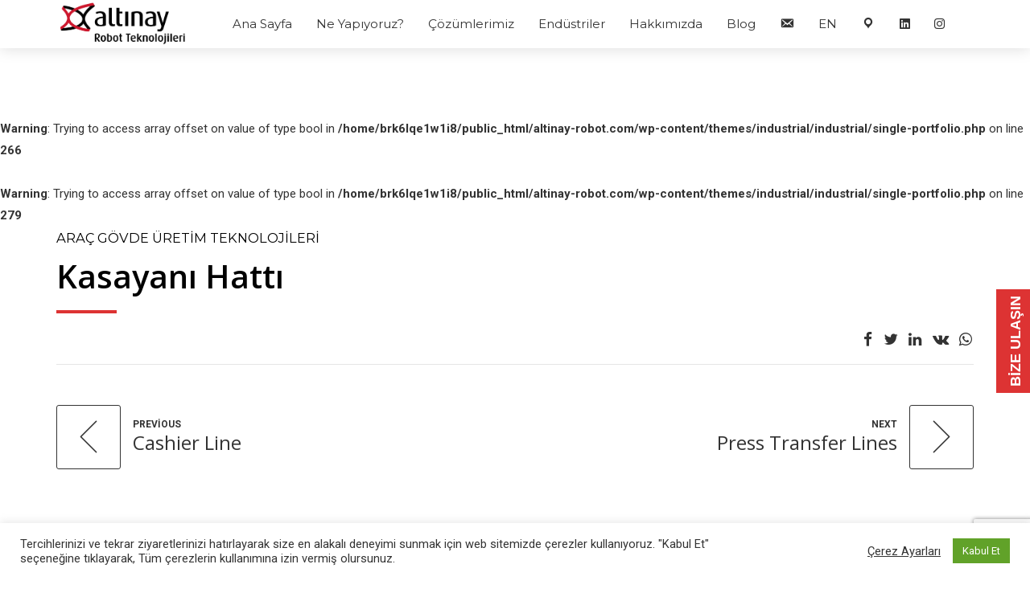

--- FILE ---
content_type: text/html; charset=UTF-8
request_url: https://www.altinay-robot.com/portfolio/kasayani-hatti/
body_size: 17345
content:
<!DOCTYPE html>
<html dir="ltr" lang="tr-TR" prefix="og: https://ogp.me/ns#" data-bt-theme="Industrial 1.5.2">
<head>

<meta property="twitter:card" content="summary"><meta property="og:title" content="Kasayanı Hattı" /><meta property="og:type" content="article" /><meta property="og:url" content="https://www.altinay-robot.com/portfolio/kasayani-hatti/" />		<meta charset="UTF-8">
		<meta name="viewport" content="width=device-width, initial-scale=1, maximum-scale=1, user-scalable=no">
		<meta name="mobile-web-app-capable" content="yes">
		<meta name="apple-mobile-web-app-capable" content="yes"><title>Kasayanı Hattı -</title>

		<!-- All in One SEO 4.6.5 - aioseo.com -->
		<meta name="robots" content="max-image-preview:large" />
		<link rel="canonical" href="https://www.altinay-robot.com/portfolio/kasayani-hatti/" />
		<meta name="generator" content="All in One SEO (AIOSEO) 4.6.5" />
		<meta property="og:locale" content="tr_TR" />
		<meta property="og:site_name" content="- Altınay Robot Teknolojileri" />
		<meta property="og:type" content="article" />
		<meta property="og:title" content="Kasayanı Hattı -" />
		<meta property="og:url" content="https://www.altinay-robot.com/portfolio/kasayani-hatti/" />
		<meta property="article:published_time" content="2020-08-21T14:06:03+00:00" />
		<meta property="article:modified_time" content="2020-08-26T07:14:12+00:00" />
		<meta name="twitter:card" content="summary" />
		<meta name="twitter:site" content="@AltinayRobot" />
		<meta name="twitter:title" content="Kasayanı Hattı -" />
		<meta name="twitter:creator" content="@AltinayRobot" />
		<script type="application/ld+json" class="aioseo-schema">
			{"@context":"https:\/\/schema.org","@graph":[{"@type":"BreadcrumbList","@id":"https:\/\/www.altinay-robot.com\/portfolio\/kasayani-hatti\/#breadcrumblist","itemListElement":[{"@type":"ListItem","@id":"https:\/\/www.altinay-robot.com\/#listItem","position":1,"name":"Ev","item":"https:\/\/www.altinay-robot.com\/","nextItem":"https:\/\/www.altinay-robot.com\/portfolio\/kasayani-hatti\/#listItem"},{"@type":"ListItem","@id":"https:\/\/www.altinay-robot.com\/portfolio\/kasayani-hatti\/#listItem","position":2,"name":"Kasayan\u0131 Hatt\u0131","previousItem":"https:\/\/www.altinay-robot.com\/#listItem"}]},{"@type":"Organization","@id":"https:\/\/www.altinay-robot.com\/#organization","name":"Alt\u0131nay Robot Teknolojileri","description":"Alt\u0131nay Robot Teknolojileri","url":"https:\/\/www.altinay-robot.com\/","telephone":"+12165813200","sameAs":["https:\/\/twitter.com\/AltinayRobot","https:\/\/instagram.com\/altinayrobotteknolojileri?igshid=qajmuqfr8f5b","https:\/\/www.linkedin.com\/company\/altinay-robot-technologies"]},{"@type":"Person","@id":"https:\/\/www.altinay-robot.com\/author\/anil_ergul_ext_admin\/#author","url":"https:\/\/www.altinay-robot.com\/author\/anil_ergul_ext_admin\/","name":"An\u0131l Erg\u00fcl","image":{"@type":"ImageObject","@id":"https:\/\/www.altinay-robot.com\/portfolio\/kasayani-hatti\/#authorImage","url":"https:\/\/www.altinay-robot.com\/wp-content\/uploads\/2020\/01\/altinay-robot-firma-ust-150x150.jpg","width":96,"height":96,"caption":"An\u0131l Erg\u00fcl"}},{"@type":"WebPage","@id":"https:\/\/www.altinay-robot.com\/portfolio\/kasayani-hatti\/#webpage","url":"https:\/\/www.altinay-robot.com\/portfolio\/kasayani-hatti\/","name":"Kasayan\u0131 Hatt\u0131 -","inLanguage":"tr-TR","isPartOf":{"@id":"https:\/\/www.altinay-robot.com\/#website"},"breadcrumb":{"@id":"https:\/\/www.altinay-robot.com\/portfolio\/kasayani-hatti\/#breadcrumblist"},"author":{"@id":"https:\/\/www.altinay-robot.com\/author\/anil_ergul_ext_admin\/#author"},"creator":{"@id":"https:\/\/www.altinay-robot.com\/author\/anil_ergul_ext_admin\/#author"},"image":{"@type":"ImageObject","url":"https:\/\/www.altinay-robot.com\/wp-content\/uploads\/2020\/04\/G\u00f6vde_Foto_3-scaled.jpg","@id":"https:\/\/www.altinay-robot.com\/portfolio\/kasayani-hatti\/#mainImage","width":2560,"height":1920},"primaryImageOfPage":{"@id":"https:\/\/www.altinay-robot.com\/portfolio\/kasayani-hatti\/#mainImage"},"datePublished":"2020-08-21T17:06:03+03:00","dateModified":"2020-08-26T10:14:12+03:00"},{"@type":"WebSite","@id":"https:\/\/www.altinay-robot.com\/#website","url":"https:\/\/www.altinay-robot.com\/","description":"Alt\u0131nay Robot Teknolojileri","inLanguage":"tr-TR","publisher":{"@id":"https:\/\/www.altinay-robot.com\/#organization"}}]}
		</script>
		<!-- All in One SEO -->

<link rel='dns-prefetch' href='//fonts.googleapis.com' />
<link rel="alternate" type="application/rss+xml" title=" &raquo; akışı" href="https://www.altinay-robot.com/feed/" />
<link rel="alternate" type="application/rss+xml" title=" &raquo; yorum akışı" href="https://www.altinay-robot.com/comments/feed/" />
		<!-- This site uses the Google Analytics by MonsterInsights plugin v8.27.0 - Using Analytics tracking - https://www.monsterinsights.com/ -->
		<!-- Note: MonsterInsights is not currently configured on this site. The site owner needs to authenticate with Google Analytics in the MonsterInsights settings panel. -->
					<!-- No tracking code set -->
				<!-- / Google Analytics by MonsterInsights -->
		<script type="text/javascript">
/* <![CDATA[ */
window._wpemojiSettings = {"baseUrl":"https:\/\/s.w.org\/images\/core\/emoji\/15.0.3\/72x72\/","ext":".png","svgUrl":"https:\/\/s.w.org\/images\/core\/emoji\/15.0.3\/svg\/","svgExt":".svg","source":{"concatemoji":"https:\/\/www.altinay-robot.com\/wp-includes\/js\/wp-emoji-release.min.js?ver=6.5.7"}};
/*! This file is auto-generated */
!function(i,n){var o,s,e;function c(e){try{var t={supportTests:e,timestamp:(new Date).valueOf()};sessionStorage.setItem(o,JSON.stringify(t))}catch(e){}}function p(e,t,n){e.clearRect(0,0,e.canvas.width,e.canvas.height),e.fillText(t,0,0);var t=new Uint32Array(e.getImageData(0,0,e.canvas.width,e.canvas.height).data),r=(e.clearRect(0,0,e.canvas.width,e.canvas.height),e.fillText(n,0,0),new Uint32Array(e.getImageData(0,0,e.canvas.width,e.canvas.height).data));return t.every(function(e,t){return e===r[t]})}function u(e,t,n){switch(t){case"flag":return n(e,"\ud83c\udff3\ufe0f\u200d\u26a7\ufe0f","\ud83c\udff3\ufe0f\u200b\u26a7\ufe0f")?!1:!n(e,"\ud83c\uddfa\ud83c\uddf3","\ud83c\uddfa\u200b\ud83c\uddf3")&&!n(e,"\ud83c\udff4\udb40\udc67\udb40\udc62\udb40\udc65\udb40\udc6e\udb40\udc67\udb40\udc7f","\ud83c\udff4\u200b\udb40\udc67\u200b\udb40\udc62\u200b\udb40\udc65\u200b\udb40\udc6e\u200b\udb40\udc67\u200b\udb40\udc7f");case"emoji":return!n(e,"\ud83d\udc26\u200d\u2b1b","\ud83d\udc26\u200b\u2b1b")}return!1}function f(e,t,n){var r="undefined"!=typeof WorkerGlobalScope&&self instanceof WorkerGlobalScope?new OffscreenCanvas(300,150):i.createElement("canvas"),a=r.getContext("2d",{willReadFrequently:!0}),o=(a.textBaseline="top",a.font="600 32px Arial",{});return e.forEach(function(e){o[e]=t(a,e,n)}),o}function t(e){var t=i.createElement("script");t.src=e,t.defer=!0,i.head.appendChild(t)}"undefined"!=typeof Promise&&(o="wpEmojiSettingsSupports",s=["flag","emoji"],n.supports={everything:!0,everythingExceptFlag:!0},e=new Promise(function(e){i.addEventListener("DOMContentLoaded",e,{once:!0})}),new Promise(function(t){var n=function(){try{var e=JSON.parse(sessionStorage.getItem(o));if("object"==typeof e&&"number"==typeof e.timestamp&&(new Date).valueOf()<e.timestamp+604800&&"object"==typeof e.supportTests)return e.supportTests}catch(e){}return null}();if(!n){if("undefined"!=typeof Worker&&"undefined"!=typeof OffscreenCanvas&&"undefined"!=typeof URL&&URL.createObjectURL&&"undefined"!=typeof Blob)try{var e="postMessage("+f.toString()+"("+[JSON.stringify(s),u.toString(),p.toString()].join(",")+"));",r=new Blob([e],{type:"text/javascript"}),a=new Worker(URL.createObjectURL(r),{name:"wpTestEmojiSupports"});return void(a.onmessage=function(e){c(n=e.data),a.terminate(),t(n)})}catch(e){}c(n=f(s,u,p))}t(n)}).then(function(e){for(var t in e)n.supports[t]=e[t],n.supports.everything=n.supports.everything&&n.supports[t],"flag"!==t&&(n.supports.everythingExceptFlag=n.supports.everythingExceptFlag&&n.supports[t]);n.supports.everythingExceptFlag=n.supports.everythingExceptFlag&&!n.supports.flag,n.DOMReady=!1,n.readyCallback=function(){n.DOMReady=!0}}).then(function(){return e}).then(function(){var e;n.supports.everything||(n.readyCallback(),(e=n.source||{}).concatemoji?t(e.concatemoji):e.wpemoji&&e.twemoji&&(t(e.twemoji),t(e.wpemoji)))}))}((window,document),window._wpemojiSettings);
/* ]]> */
</script>
<link rel='stylesheet' id='dashicons-css' href='https://www.altinay-robot.com/wp-includes/css/dashicons.min.css?ver=6.5.7' type='text/css' media='all' />
<link rel='stylesheet' id='menu-icon-font-awesome-css' href='https://www.altinay-robot.com/wp-content/plugins/menu-icons/css/fontawesome/css/all.min.css?ver=5.15.4' type='text/css' media='all' />
<link rel='stylesheet' id='menu-icons-extra-css' href='https://www.altinay-robot.com/wp-content/plugins/menu-icons/css/extra.min.css?ver=0.13.14' type='text/css' media='all' />
<style id='wp-emoji-styles-inline-css' type='text/css'>

	img.wp-smiley, img.emoji {
		display: inline !important;
		border: none !important;
		box-shadow: none !important;
		height: 1em !important;
		width: 1em !important;
		margin: 0 0.07em !important;
		vertical-align: -0.1em !important;
		background: none !important;
		padding: 0 !important;
	}
</style>
<link rel='stylesheet' id='wp-block-library-css' href='https://www.altinay-robot.com/wp-includes/css/dist/block-library/style.min.css?ver=6.5.7' type='text/css' media='all' />
<style id='classic-theme-styles-inline-css' type='text/css'>
/*! This file is auto-generated */
.wp-block-button__link{color:#fff;background-color:#32373c;border-radius:9999px;box-shadow:none;text-decoration:none;padding:calc(.667em + 2px) calc(1.333em + 2px);font-size:1.125em}.wp-block-file__button{background:#32373c;color:#fff;text-decoration:none}
</style>
<style id='global-styles-inline-css' type='text/css'>
body{--wp--preset--color--black: #000000;--wp--preset--color--cyan-bluish-gray: #abb8c3;--wp--preset--color--white: #ffffff;--wp--preset--color--pale-pink: #f78da7;--wp--preset--color--vivid-red: #cf2e2e;--wp--preset--color--luminous-vivid-orange: #ff6900;--wp--preset--color--luminous-vivid-amber: #fcb900;--wp--preset--color--light-green-cyan: #7bdcb5;--wp--preset--color--vivid-green-cyan: #00d084;--wp--preset--color--pale-cyan-blue: #8ed1fc;--wp--preset--color--vivid-cyan-blue: #0693e3;--wp--preset--color--vivid-purple: #9b51e0;--wp--preset--gradient--vivid-cyan-blue-to-vivid-purple: linear-gradient(135deg,rgba(6,147,227,1) 0%,rgb(155,81,224) 100%);--wp--preset--gradient--light-green-cyan-to-vivid-green-cyan: linear-gradient(135deg,rgb(122,220,180) 0%,rgb(0,208,130) 100%);--wp--preset--gradient--luminous-vivid-amber-to-luminous-vivid-orange: linear-gradient(135deg,rgba(252,185,0,1) 0%,rgba(255,105,0,1) 100%);--wp--preset--gradient--luminous-vivid-orange-to-vivid-red: linear-gradient(135deg,rgba(255,105,0,1) 0%,rgb(207,46,46) 100%);--wp--preset--gradient--very-light-gray-to-cyan-bluish-gray: linear-gradient(135deg,rgb(238,238,238) 0%,rgb(169,184,195) 100%);--wp--preset--gradient--cool-to-warm-spectrum: linear-gradient(135deg,rgb(74,234,220) 0%,rgb(151,120,209) 20%,rgb(207,42,186) 40%,rgb(238,44,130) 60%,rgb(251,105,98) 80%,rgb(254,248,76) 100%);--wp--preset--gradient--blush-light-purple: linear-gradient(135deg,rgb(255,206,236) 0%,rgb(152,150,240) 100%);--wp--preset--gradient--blush-bordeaux: linear-gradient(135deg,rgb(254,205,165) 0%,rgb(254,45,45) 50%,rgb(107,0,62) 100%);--wp--preset--gradient--luminous-dusk: linear-gradient(135deg,rgb(255,203,112) 0%,rgb(199,81,192) 50%,rgb(65,88,208) 100%);--wp--preset--gradient--pale-ocean: linear-gradient(135deg,rgb(255,245,203) 0%,rgb(182,227,212) 50%,rgb(51,167,181) 100%);--wp--preset--gradient--electric-grass: linear-gradient(135deg,rgb(202,248,128) 0%,rgb(113,206,126) 100%);--wp--preset--gradient--midnight: linear-gradient(135deg,rgb(2,3,129) 0%,rgb(40,116,252) 100%);--wp--preset--font-size--small: 13px;--wp--preset--font-size--medium: 20px;--wp--preset--font-size--large: 36px;--wp--preset--font-size--x-large: 42px;--wp--preset--spacing--20: 0.44rem;--wp--preset--spacing--30: 0.67rem;--wp--preset--spacing--40: 1rem;--wp--preset--spacing--50: 1.5rem;--wp--preset--spacing--60: 2.25rem;--wp--preset--spacing--70: 3.38rem;--wp--preset--spacing--80: 5.06rem;--wp--preset--shadow--natural: 6px 6px 9px rgba(0, 0, 0, 0.2);--wp--preset--shadow--deep: 12px 12px 50px rgba(0, 0, 0, 0.4);--wp--preset--shadow--sharp: 6px 6px 0px rgba(0, 0, 0, 0.2);--wp--preset--shadow--outlined: 6px 6px 0px -3px rgba(255, 255, 255, 1), 6px 6px rgba(0, 0, 0, 1);--wp--preset--shadow--crisp: 6px 6px 0px rgba(0, 0, 0, 1);}:where(.is-layout-flex){gap: 0.5em;}:where(.is-layout-grid){gap: 0.5em;}body .is-layout-flex{display: flex;}body .is-layout-flex{flex-wrap: wrap;align-items: center;}body .is-layout-flex > *{margin: 0;}body .is-layout-grid{display: grid;}body .is-layout-grid > *{margin: 0;}:where(.wp-block-columns.is-layout-flex){gap: 2em;}:where(.wp-block-columns.is-layout-grid){gap: 2em;}:where(.wp-block-post-template.is-layout-flex){gap: 1.25em;}:where(.wp-block-post-template.is-layout-grid){gap: 1.25em;}.has-black-color{color: var(--wp--preset--color--black) !important;}.has-cyan-bluish-gray-color{color: var(--wp--preset--color--cyan-bluish-gray) !important;}.has-white-color{color: var(--wp--preset--color--white) !important;}.has-pale-pink-color{color: var(--wp--preset--color--pale-pink) !important;}.has-vivid-red-color{color: var(--wp--preset--color--vivid-red) !important;}.has-luminous-vivid-orange-color{color: var(--wp--preset--color--luminous-vivid-orange) !important;}.has-luminous-vivid-amber-color{color: var(--wp--preset--color--luminous-vivid-amber) !important;}.has-light-green-cyan-color{color: var(--wp--preset--color--light-green-cyan) !important;}.has-vivid-green-cyan-color{color: var(--wp--preset--color--vivid-green-cyan) !important;}.has-pale-cyan-blue-color{color: var(--wp--preset--color--pale-cyan-blue) !important;}.has-vivid-cyan-blue-color{color: var(--wp--preset--color--vivid-cyan-blue) !important;}.has-vivid-purple-color{color: var(--wp--preset--color--vivid-purple) !important;}.has-black-background-color{background-color: var(--wp--preset--color--black) !important;}.has-cyan-bluish-gray-background-color{background-color: var(--wp--preset--color--cyan-bluish-gray) !important;}.has-white-background-color{background-color: var(--wp--preset--color--white) !important;}.has-pale-pink-background-color{background-color: var(--wp--preset--color--pale-pink) !important;}.has-vivid-red-background-color{background-color: var(--wp--preset--color--vivid-red) !important;}.has-luminous-vivid-orange-background-color{background-color: var(--wp--preset--color--luminous-vivid-orange) !important;}.has-luminous-vivid-amber-background-color{background-color: var(--wp--preset--color--luminous-vivid-amber) !important;}.has-light-green-cyan-background-color{background-color: var(--wp--preset--color--light-green-cyan) !important;}.has-vivid-green-cyan-background-color{background-color: var(--wp--preset--color--vivid-green-cyan) !important;}.has-pale-cyan-blue-background-color{background-color: var(--wp--preset--color--pale-cyan-blue) !important;}.has-vivid-cyan-blue-background-color{background-color: var(--wp--preset--color--vivid-cyan-blue) !important;}.has-vivid-purple-background-color{background-color: var(--wp--preset--color--vivid-purple) !important;}.has-black-border-color{border-color: var(--wp--preset--color--black) !important;}.has-cyan-bluish-gray-border-color{border-color: var(--wp--preset--color--cyan-bluish-gray) !important;}.has-white-border-color{border-color: var(--wp--preset--color--white) !important;}.has-pale-pink-border-color{border-color: var(--wp--preset--color--pale-pink) !important;}.has-vivid-red-border-color{border-color: var(--wp--preset--color--vivid-red) !important;}.has-luminous-vivid-orange-border-color{border-color: var(--wp--preset--color--luminous-vivid-orange) !important;}.has-luminous-vivid-amber-border-color{border-color: var(--wp--preset--color--luminous-vivid-amber) !important;}.has-light-green-cyan-border-color{border-color: var(--wp--preset--color--light-green-cyan) !important;}.has-vivid-green-cyan-border-color{border-color: var(--wp--preset--color--vivid-green-cyan) !important;}.has-pale-cyan-blue-border-color{border-color: var(--wp--preset--color--pale-cyan-blue) !important;}.has-vivid-cyan-blue-border-color{border-color: var(--wp--preset--color--vivid-cyan-blue) !important;}.has-vivid-purple-border-color{border-color: var(--wp--preset--color--vivid-purple) !important;}.has-vivid-cyan-blue-to-vivid-purple-gradient-background{background: var(--wp--preset--gradient--vivid-cyan-blue-to-vivid-purple) !important;}.has-light-green-cyan-to-vivid-green-cyan-gradient-background{background: var(--wp--preset--gradient--light-green-cyan-to-vivid-green-cyan) !important;}.has-luminous-vivid-amber-to-luminous-vivid-orange-gradient-background{background: var(--wp--preset--gradient--luminous-vivid-amber-to-luminous-vivid-orange) !important;}.has-luminous-vivid-orange-to-vivid-red-gradient-background{background: var(--wp--preset--gradient--luminous-vivid-orange-to-vivid-red) !important;}.has-very-light-gray-to-cyan-bluish-gray-gradient-background{background: var(--wp--preset--gradient--very-light-gray-to-cyan-bluish-gray) !important;}.has-cool-to-warm-spectrum-gradient-background{background: var(--wp--preset--gradient--cool-to-warm-spectrum) !important;}.has-blush-light-purple-gradient-background{background: var(--wp--preset--gradient--blush-light-purple) !important;}.has-blush-bordeaux-gradient-background{background: var(--wp--preset--gradient--blush-bordeaux) !important;}.has-luminous-dusk-gradient-background{background: var(--wp--preset--gradient--luminous-dusk) !important;}.has-pale-ocean-gradient-background{background: var(--wp--preset--gradient--pale-ocean) !important;}.has-electric-grass-gradient-background{background: var(--wp--preset--gradient--electric-grass) !important;}.has-midnight-gradient-background{background: var(--wp--preset--gradient--midnight) !important;}.has-small-font-size{font-size: var(--wp--preset--font-size--small) !important;}.has-medium-font-size{font-size: var(--wp--preset--font-size--medium) !important;}.has-large-font-size{font-size: var(--wp--preset--font-size--large) !important;}.has-x-large-font-size{font-size: var(--wp--preset--font-size--x-large) !important;}
.wp-block-navigation a:where(:not(.wp-element-button)){color: inherit;}
:where(.wp-block-post-template.is-layout-flex){gap: 1.25em;}:where(.wp-block-post-template.is-layout-grid){gap: 1.25em;}
:where(.wp-block-columns.is-layout-flex){gap: 2em;}:where(.wp-block-columns.is-layout-grid){gap: 2em;}
.wp-block-pullquote{font-size: 1.5em;line-height: 1.6;}
</style>
<link rel='stylesheet' id='contact-form-7-css' href='https://www.altinay-robot.com/wp-content/plugins/contact-form-7/includes/css/styles.css?ver=5.9.6' type='text/css' media='all' />
<link rel='stylesheet' id='cookie-law-info-css' href='https://www.altinay-robot.com/wp-content/plugins/cookie-law-info/legacy/public/css/cookie-law-info-public.css?ver=3.2.4' type='text/css' media='all' />
<link rel='stylesheet' id='cookie-law-info-gdpr-css' href='https://www.altinay-robot.com/wp-content/plugins/cookie-law-info/legacy/public/css/cookie-law-info-gdpr.css?ver=3.2.4' type='text/css' media='all' />
<link rel='stylesheet' id='ppress-frontend-css' href='https://www.altinay-robot.com/wp-content/plugins/wp-user-avatar/assets/css/frontend.min.css?ver=4.15.10' type='text/css' media='all' />
<link rel='stylesheet' id='ppress-flatpickr-css' href='https://www.altinay-robot.com/wp-content/plugins/wp-user-avatar/assets/flatpickr/flatpickr.min.css?ver=4.15.10' type='text/css' media='all' />
<link rel='stylesheet' id='ppress-select2-css' href='https://www.altinay-robot.com/wp-content/plugins/wp-user-avatar/assets/select2/select2.min.css?ver=6.5.7' type='text/css' media='all' />
<link rel='stylesheet' id='industrial-style-css' href='https://www.altinay-robot.com/wp-content/themes/industrial/industrial/style.css?ver=6.5.7' type='text/css' media='screen' />
<style id='industrial-style-inline-css' type='text/css'>
select, input{font-family: Roboto;} input:not([type='checkbox']):not([type='radio']), textarea, select{ font-family: "Open Sans";} input:not([type='checkbox']):not([type='radio']):not([type='submit']):focus, textarea:focus{-webkit-box-shadow: 0 0 4px 0 #dd3333; box-shadow: 0 0 4px 0 #dd3333;} html a:hover, .btLightSkin a:hover, .btDarkSkin .btLightSkin a:hover, .btLightSkin .btDarkSkin .btLightSkin a:hover, .btDarkSkin a:hover, .btLightSkin .btDarkSkin a:hover, .btDarkSkin.btLightSkin .btDarkSkin a:hover{ color: #dd3333;} .btLightSkin .btText a, .btDarkSkin .btLightSkin .btText a, .btLightSkin .btDarkSkin .btLightSkin .btText a, .btDarkSkin .btText a, .btLightSkin .btDarkSkin .btText a, .btDarkSkin.btLightSkin .btDarkSkin .btText a{color: #dd3333;} body{font-family: "Roboto",Arial,sans-serif;} .btContentHolder cite{ font-family: "Open Sans";} h1, h2, h3, h4, h5, h6{font-family: "Open Sans";} .btContentHolder table thead th{ background-color: #dd3333; font-family: "Open Sans";} .btAccentColorBackground{background-color: #dd3333 !important;} .btAccentColorBackground .headline b.animate.animated{color: #FF7F00;} .btAccentColorBackground .btDash.bottomDash .dash:after{border-color: #FF7F00;} .btAccentDarkColorBackground{background-color: #a81c1c !important;} .btAccentDarkColorBackground .headline b.animate.animated{color: #FF7F00;} .btAccentVeryDarkColorBackground{background-color: #500d0d !important;} .btAccentLightColorBackground{background-color: rgba(221,51,51,0.7) !important;} .btAlternateColorBackground{background-color: #FF7F00 !important;} .btAlternateDarkColorBackground{background-color: #b35900 !important;} .btAlternateVeryDarkColorBackground{background-color: #804000 !important;} .btAlternateLightColorBackground{background-color: rgba(255,127,0,0.6) !important;} .btAccentDarkHeader .btPreloader .animation > div:first-child, .btLightAccentHeader .btPreloader .animation > div:first-child{ background-color: #a81c1c;} .btPreloader .animation .preloaderLogo{height: 60px;} .mainHeader{ font-family: "Montserrat";} .btMenuVertical.btAccentDarkHeader .mainHeader, .btMenuVertical.btLightAccentHeader .mainHeader{background-color: #dd3333;} .btMenuVertical.btLightAlternateHeader .mainHeader{background-color: #FF7F00;} .menuPort{font-family: "Montserrat";} .menuPort nav ul li a:hover{color: #dd3333 !important;} .menuPort nav > ul > li > a{line-height: 60px;} .btTextLogo{ line-height: 60px;} .btLogoArea .logo img{height: 60px;} .btHorizontalMenuTrigger{ line-height: 60px;} .btMenuHorizontal .menuPort nav > ul > li.current-menu-ancestor > a:after, .btMenuHorizontal .menuPort nav > ul > li.current-menu-item > a:after{ background-color: #dd3333;} .btAccentDarkHeader.btMenuHorizontal .menuPort nav > ul > li.current-menu-ancestor > a:after, .btAccentDarkHeader.btMenuHorizontal .menuPort nav > ul > li.current-menu-item > a:after, .btAccentLightHeader.btMenuHorizontal .menuPort nav > ul > li.current-menu-ancestor > a:after, .btAccentLightHeader.btMenuHorizontal .menuPort nav > ul > li.current-menu-item > a:after{background-color: #FF7F00;} .btMenuHorizontal .menuPort nav > ul > li > ul li.current-menu-ancestor > a, .btMenuHorizontal .menuPort nav > ul > li > ul li.current-menu-item > a{color: #dd3333 !important;} body.btMenuHorizontal .subToggler{ line-height: 60px;} .btMenuHorizontal .topBarInMenu{ height: 60px;} .btLightSkin.btAccentLightHeader.btMenuHorizontal .btBelowLogoArea .menuPort > nav > ul > li > a:hover, .btDarkSkin.btAccentLightHeader.btMenuHorizontal .btBelowLogoArea .menuPort > nav > ul > li > a:hover, .btLightSkin.btAccentLightHeader.btMenuHorizontal .topBar .menuPort > nav > ul > li > a:hover, .btDarkSkin.btAccentLightHeader.btMenuHorizontal .topBar .menuPort > nav > ul > li > a:hover{color: #FF7F00 !important;} .btAccentLightHeader.btMenuHorizontal:not(.btBelowMenu) .btBelowLogoArea, .btAccentLightHeader.btMenuHorizontal:not(.btBelowMenu) .topBar, .btAccentLightHeader.btMenuHorizontal.btStickyHeaderActive .btBelowLogoArea, .btAccentLightHeader.btMenuHorizontal.btStickyHeaderActive .topBar{background-color: #dd3333;} .btAccentLightHeader.btMenuHorizontal:not(.btBelowMenu) .btBelowLogoArea:before, .btAccentLightHeader.btMenuHorizontal:not(.btBelowMenu) .topBar:before, .btAccentLightHeader.btMenuHorizontal.btStickyHeaderActive .btBelowLogoArea:before, .btAccentLightHeader.btMenuHorizontal.btStickyHeaderActive .topBar:before{ background-color: #dd3333;} .btAccentLightHeader.btMenuHorizontal.btBelowMenu:not(.btStickyHeaderActive) .mainHeader .btBelowLogoArea, .btAccentLightHeader.btMenuHorizontal.btBelowMenu:not(.btStickyHeaderActive) .mainHeader .topBar{background-color: #dd3333;} .btLightSkin.btLightHeader.btMenuHorizontal .btBelowLogoArea .menuPort > nav > ul > li > a:hover, .btDarkSkin.btLightHeader.btMenuHorizontal .btBelowLogoArea .menuPort > nav > ul > li > a:hover, .btLightSkin.btLightHeader.btMenuHorizontal .topBar .menuPort > nav > ul > li > a:hover, .btDarkSkin.btLightHeader.btMenuHorizontal .topBar .menuPort > nav > ul > li > a:hover{color: #FF7F00 !important;} .btLightSkin.btAccentDarkHeader.btMenuHorizontal .mainHeader .menuPort > nav > ul > li > a:hover, .btDarkSkin.btAccentDarkHeader.btMenuHorizontal .mainHeader .menuPort > nav > ul > li > a:hover{color: #FF7F00 !important;} .btAccentDarkHeader.btMenuHorizontal:not(.btBelowMenu) .mainHeader, .btAccentDarkHeader.btMenuHorizontal.btStickyHeaderActive .mainHeader{background-color: #dd3333;} .btAccentDarkHeader.btMenuHorizontal.btBelowMenu:not(.btStickyHeaderActive) .mainHeader .port .btLogoArea{background-color: #dd3333;} .btLightSkin.btLightAccentHeader.btMenuHorizontal .mainHeader .btLogoArea .menuPort > nav > ul > li > a:hover, .btDarkSkin.btLightAccentHeader.btMenuHorizontal .mainHeader .btLogoArea .menuPort > nav > ul > li > a:hover{color: #FF7F00 !important;} .btLightAccentHeader.btMenuHorizontal:not(.btBelowMenu) .mainHeader, .btLightAccentHeader.btMenuHorizontal.btStickyHeaderActive .mainHeader{background-color: #dd3333;} .btLightAccentHeader.btMenuHorizontal.btBelowMenu:not(.btStickyHeaderActive) .mainHeader .port .btLogoArea{background-color: #dd3333;} .btLightSkin.btLightAlternateHeader.btMenuHorizontal .mainHeader .btLogoArea .menuPort > nav > ul > li > a:hover, .btDarkSkin.btLightAlternateHeader.btMenuHorizontal .mainHeader .btLogoArea .menuPort > nav > ul > li > a:hover{color: #dd3333 !important;} .btLightAlternateHeader.btMenuHorizontal:not(.btBelowMenu) .mainHeader, .btLightAlternateHeader.btMenuHorizontal.btStickyHeaderActive .mainHeader{background-color: #FF7F00;} .btLightAlternateHeader.btMenuHorizontal.btBelowMenu:not(.btStickyHeaderActive) .mainHeader .port .btLogoArea{background-color: #FF7F00;} .btAccentDarkHeader.btMenuVertical > .menuPort .logo, .btLightAccentHeader.btMenuVertical > .menuPort .logo{background-color: #dd3333;} .btLightAlternateHeader.btMenuVertical > .menuPort .logo{background-color: #FF7F00;} .btMenuVertical > .menuPort .btCloseVertical:before:hover{color: #dd3333;} @media (min-width: 1200px){.btMenuVerticalOn .btVerticalMenuTrigger .btIco a:before{color: #dd3333 !important;} }.btMenuHorizontal .topBarInLogoArea{ height: 60px;} .btMenuHorizontal .topBarInLogoArea .topBarInLogoAreaCell{border: 0 solid #dd3333;} .btSearchInner.btFromTopBox{ background: #dd3333;} .btSearchInner.btFromTopBox form button:hover:before{color: #dd3333;} .btDarkSkin .btSiteFooter .port:before, .btLightSkin .btDarkSkin .btSiteFooter .port:before, .btDarkSkin.btLightSkin .btDarkSkin .btSiteFooter .port:before{background-color: #dd3333;} .btMediaBox.btQuote, .btMediaBox.btLink{ background-color: #dd3333;} .btArticleListItem .headline a:hover{color: #dd3333;} .btCommentsBox .vcard .posted{ font-family: "Open Sans";} .btCommentsBox .commentTxt p.edit-link, .btCommentsBox .commentTxt p.reply{ font-family: "Open Sans";} .comment-respond .btnOutline button[type="submit"]{font-family: "Open Sans";} a#cancel-comment-reply-link:hover{color: #dd3333;} .post-password-form input[type="submit"]{ background: #dd3333; font-family: "Open Sans";} .btPagination{font-family: "Open Sans";} .btPagination .paging a:hover:after{border-color: #dd3333;} span.btHighlight{ background-color: #dd3333;} .btArticleCategories a:not(:first-child):before{ background-color: #dd3333;} .btArticleMeta{font-family: "Open Sans";} body:not(.btNoDashInSidebar) .btBox > h4:after, body:not(.btNoDashInSidebar) .btCustomMenu > h4:after, body:not(.btNoDashInSidebar) .btTopBox > h4:after{ border-bottom: 3px solid #dd3333;} .btBox ul li.current-menu-item > a, .btCustomMenu ul li.current-menu-item > a, .btTopBox ul li.current-menu-item > a{color: #dd3333;} .btBox .ppTxt .header .headline a a:hover, .btCustomMenu .ppTxt .header .headline a a:hover, .btTopBox .ppTxt .header .headline a a:hover{color: #dd3333;} .btBox p.posted, .btBox .quantity, .btCustomMenu p.posted, .btCustomMenu .quantity, .btTopBox p.posted, .btTopBox .quantity{ font-family: Open Sans;} .widget_calendar table caption{background: #dd3333; font-family: "Open Sans";} .widget_rss li a.rsswidget{font-family: "Open Sans";} .fancy-select .trigger.open{color: #dd3333;} .fancy-select ul.options li:hover{color: #dd3333;} .widget_shopping_cart .total{ font-family: Open Sans;} .widget_shopping_cart .widget_shopping_cart_content .mini_cart_item .ppRemove a.remove{ background-color: #dd3333;} .widget_shopping_cart .widget_shopping_cart_content .mini_cart_item .ppRemove a.remove:hover{background-color: #FF7F00;} .menuPort .widget_shopping_cart .widget_shopping_cart_content .btCartWidgetIcon span.cart-contents, .topTools .widget_shopping_cart .widget_shopping_cart_content .btCartWidgetIcon span.cart-contents, .topBarInLogoArea .widget_shopping_cart .widget_shopping_cart_content .btCartWidgetIcon span.cart-contents{ background-color: #FF7F00; font: normal 10px/1 Montserrat;} .btMenuVertical .menuPort .widget_shopping_cart .widget_shopping_cart_content .btCartWidgetInnerContent .verticalMenuCartToggler, .btMenuVertical .topTools .widget_shopping_cart .widget_shopping_cart_content .btCartWidgetInnerContent .verticalMenuCartToggler, .btMenuVertical .topBarInLogoArea .widget_shopping_cart .widget_shopping_cart_content .btCartWidgetInnerContent .verticalMenuCartToggler{ background-color: #dd3333;} .widget_recent_reviews{font-family: Open Sans;} .widget_price_filter .price_slider_wrapper .ui-slider .ui-slider-handle{ background-color: #dd3333;} .btBox .tagcloud a, .btTags ul a{ background: #dd3333; font-family: "Open Sans";} .btSidebar .btIconWidget:hover .btIconWidgetText, footer .btIconWidget:hover .btIconWidgetText{color: #dd3333;} .btTopBox.widget_bt_text_image .widget_sp_image-description{ font-family: 'Roboto',arial,sans-serif;} .btMenuHorizontal .topTools .btIconWidget:hover, .btMenuHorizontal .topBarInMenu .btIconWidget:hover{color: #dd3333;} .btMenuHorizontal .topTools .btAccentIconWidget, .btMenuHorizontal .topBarInMenu .btAccentIconWidget{background-color: #dd3333;} .btTopToolsInMenuArea.btMenuHorizontal .topTools .btAccentIconWidget, .btTopToolsInMenuArea.btMenuHorizontal .topBarInMenu .btAccentIconWidget{background-color: #FF7F00;} .btTopToolsInMenuArea.btMenuHorizontal .topTools .btAccentIconWidget:hover, .btTopToolsInMenuArea.btMenuHorizontal .topBarInMenu .btAccentIconWidget:hover{color: #dd3333;} .btAccentLightHeader.btMenuHorizontal .topTools .btAccentIconWidget, .btLightAccentHeader.btMenuHorizontal .topTools .btAccentIconWidget, .btAccentLightHeader.btMenuHorizontal .topBarInMenu .btAccentIconWidget, .btLightAccentHeader.btMenuHorizontal .topBarInMenu .btAccentIconWidget{background-color: #FF7F00;} .btMenuHorizontal .topTools .btAccentIconWidget:hover, .btMenuHorizontal .topBarInMenu .btAccentIconWidget:hover{color: #FF7F00;} .btTopToolsInMenuArea.btLightAccentHeader.btMenuHorizontal .topTools .btAccentIconWidget:hover, .btTopToolsInMenuArea.btLightAccentHeader.btMenuHorizontal .topBarInMenu .btAccentIconWidget:hover{background-color: #dd3333;} .btLightSkin.btAccentLightHeader.btMenuHorizontal .btBelowLogoArea .btIco.btIcoDefaultType.btIcoDefaultColor .btIcoHolder:hover:before, .btDarkSkin.btAccentLightHeader.btMenuHorizontal .btBelowLogoArea .btIco.btIcoDefaultType.btIcoDefaultColor .btIcoHolder:hover:before, .btLightSkin.btAccentLightHeader.btMenuHorizontal .topBar .btIco.btIcoDefaultType.btIcoDefaultColor .btIcoHolder:hover:before, .btDarkSkin.btAccentLightHeader.btMenuHorizontal .topBar .btIco.btIcoDefaultType.btIcoDefaultColor .btIcoHolder:hover:before{color: #FF7F00;} .btLightSkin.btLightHeader.btMenuHorizontal .btBelowLogoArea .btIco.btIcoDefaultType.btIcoAccentColor .btIcoHolder:hover:before, .btDarkSkin.btLightHeader.btMenuHorizontal .btBelowLogoArea .btIco.btIcoDefaultType.btIcoAccentColor .btIcoHolder:hover:before, .btLightSkin.btLightHeader.btMenuHorizontal .topBar .btIco.btIcoDefaultType.btIcoAccentColor .btIcoHolder:hover:before, .btDarkSkin.btLightHeader.btMenuHorizontal .topBar .btIco.btIcoDefaultType.btIcoAccentColor .btIcoHolder:hover:before{color: #FF7F00;} .btLightSkin.btLightHeader.btMenuHorizontal .btBelowLogoArea .btIco.btIcoDefaultType.btIcoDefaultColor .btIcoHolder:hover:before, .btDarkSkin.btLightHeader.btMenuHorizontal .btBelowLogoArea .btIco.btIcoDefaultType.btIcoDefaultColor .btIcoHolder:hover:before, .btLightSkin.btLightHeader.btMenuHorizontal .topBar .btIco.btIcoDefaultType.btIcoDefaultColor .btIcoHolder:hover:before, .btDarkSkin.btLightHeader.btMenuHorizontal .topBar .btIco.btIcoDefaultType.btIcoDefaultColor .btIcoHolder:hover:before{color: #FF7F00;} .btLightSkin.btAccentDarkHeader.btMenuHorizontal .mainHeader .btIco.btIcoDefaultType.btIcoAccentColor .btIcoHolder:before, .btDarkSkin.btAccentDarkHeader.btMenuHorizontal .mainHeader .btIco.btIcoDefaultType.btIcoAccentColor .btIcoHolder:before{color: #FF7F00;} .btLightSkin.btAccentDarkHeader.btMenuHorizontal .mainHeader .btIco.btIcoDefaultType .btIcoHolder:hover:before, .btDarkSkin.btAccentDarkHeader.btMenuHorizontal .mainHeader .btIco.btIcoDefaultType .btIcoHolder:hover:before{color: #FF7F00;} .btLightSkin.btLightAccentHeader.btMenuHorizontal .mainHeader .btLogoArea .btIco.btIcoDefaultType.btIcoAccentColor .btIcoHolder:before, .btDarkSkin.btLightAccentHeader.btMenuHorizontal .mainHeader .btLogoArea .btIco.btIcoDefaultType.btIcoAccentColor .btIcoHolder:before{color: #FF7F00;} .btLightSkin.btLightAccentHeader.btMenuHorizontal .mainHeader .btLogoArea .btIco.btIcoDefaultType .btIcoHolder:hover:before, .btDarkSkin.btLightAccentHeader.btMenuHorizontal .mainHeader .btLogoArea .btIco.btIcoDefaultType .btIcoHolder:hover:before{color: #FF7F00;} .btLightSkin.btLightAlternateHeader.btMenuHorizontal .mainHeader .btLogoArea .btIco.btIcoDefaultType.btIcoAccentColor .btIcoHolder:before, .btDarkSkin.btLightAlternateHeader.btMenuHorizontal .mainHeader .btLogoArea .btIco.btIcoDefaultType.btIcoAccentColor .btIcoHolder:before{color: #dd3333;} .btLightSkin.btLightAlternateHeader.btMenuHorizontal .mainHeader .btLogoArea .btIco.btIcoDefaultType .btIcoHolder:hover:before, .btDarkSkin.btLightAlternateHeader.btMenuHorizontal .mainHeader .btLogoArea .btIco.btIcoDefaultType .btIcoHolder:hover:before{color: #dd3333;} .btSpecialHeaderIcon .btIco .btIcoHolder:before, .btSpecialHeaderIcon .btIconWidgetTitle, .btSpecialHeaderIcon .btIconWidgetText{color: #dd3333 !important;} .btLightSkin .btBox .btSearch button:hover, .btDarkSkin .btLightSkin .btBox .btSearch button:hover, .btLightSkin .btDarkSkin .btLightSkin .btBox .btSearch button:hover, .btDarkSkin .btBox .btSearch button:hover, .btLightSkin .btDarkSkin .btBox .btSearch button:hover, .btDarkSkin.btLightSkin .btDarkSkin .btBox .btSearch button:hover, .btLightSkin form.woocommerce-product-search button:hover, .btDarkSkin .btLightSkin form.woocommerce-product-search button:hover, .btLightSkin .btDarkSkin .btLightSkin form.woocommerce-product-search button:hover, .btDarkSkin form.woocommerce-product-search button:hover, .btLightSkin .btDarkSkin form.woocommerce-product-search button:hover, .btDarkSkin.btLightSkin .btDarkSkin form.woocommerce-product-search button:hover{background: #dd3333 !important; border-color: #dd3333 !important;} .topTools .widget_search button, .topBarInMenu .widget_search button{ background: #dd3333;} .topTools .widget_search button:before, .topBarInMenu .widget_search button:before{ color: #dd3333;} .topTools .widget_search button:hover, .topBarInMenu .widget_search button:hover{background: #a81c1c;} .btIcoFilledType.btIcoAccentColor.btIconHexagonShape.btIco .btIcoHolder .hex{fill: #dd3333;} .btIcoFilledType.btIcoAlternateColor.btIconHexagonShape.btIco .btIcoHolder .hex{fill: #FF7F00;} .btIcoOutlineType.btIcoAccentColor.btIconHexagonShape.btIco .btIcoHolder .hex{ stroke: #dd3333;} .btIcoOutlineType.btIcoAlternateColor.btIconHexagonShape.btIco .btIcoHolder .hex{ stroke: #FF7F00;} .btLightSkin .btIconHexagonShape.btIcoOutlineType.btIcoAccentColor.btIco:hover .btIcoHolder .hex, .btDarkSkin .btLightSkin .btIconHexagonShape.btIcoOutlineType.btIcoAccentColor.btIco:hover .btIcoHolder .hex, .btLightSkin .btDarkSkin .btLightSkin .btIconHexagonShape.btIcoOutlineType.btIcoAccentColor.btIco:hover .btIcoHolder .hex, .btDarkSkin .btIconHexagonShape.btIcoOutlineType.btIcoAccentColor.btIco:hover .btIcoHolder .hex, .btLightSkin .btDarkSkin .btIconHexagonShape.btIcoOutlineType.btIcoAccentColor.btIco:hover .btIcoHolder .hex, .btDarkSkin.btLightSkin .btDarkSkin .btIconHexagonShape.btIcoOutlineType.btIcoAccentColor.btIco:hover .btIcoHolder .hex{fill: #dd3333; stroke: #dd3333;} .btLightSkin .btIconHexagonShape.btIcoOutlineType.btIcoAlternateColor.btIco:hover .btIcoHolder .hex, .btDarkSkin .btLightSkin .btIconHexagonShape.btIcoOutlineType.btIcoAlternateColor.btIco:hover .btIcoHolder .hex, .btLightSkin .btDarkSkin .btLightSkin .btIconHexagonShape.btIcoOutlineType.btIcoAlternateColor.btIco:hover .btIcoHolder .hex, .btDarkSkin .btIconHexagonShape.btIcoOutlineType.btIcoAlternateColor.btIco:hover .btIcoHolder .hex, .btLightSkin .btDarkSkin .btIconHexagonShape.btIcoOutlineType.btIcoAlternateColor.btIco:hover .btIcoHolder .hex, .btDarkSkin.btLightSkin .btDarkSkin .btIconHexagonShape.btIcoOutlineType.btIcoAlternateColor.btIco:hover .btIcoHolder .hex{fill: #FF7F00; stroke: #FF7F00;} .btLightSkin .btIconHexagonShape.btIcoFilledType.btIcoAlternateColor.btIco:hover .btIcoHolder .hex, .btDarkSkin .btLightSkin .btIconHexagonShape.btIcoFilledType.btIcoAlternateColor.btIco:hover .btIcoHolder .hex, .btLightSkin .btDarkSkin .btLightSkin .btIconHexagonShape.btIcoFilledType.btIcoAlternateColor.btIco:hover .btIcoHolder .hex, .btDarkSkin .btIconHexagonShape.btIcoFilledType.btIcoAlternateColor.btIco:hover .btIcoHolder .hex, .btLightSkin .btDarkSkin .btIconHexagonShape.btIcoFilledType.btIcoAlternateColor.btIco:hover .btIcoHolder .hex, .btDarkSkin.btLightSkin .btDarkSkin .btIconHexagonShape.btIcoFilledType.btIcoAlternateColor.btIco:hover .btIcoHolder .hex{ stroke: #FF7F00;} .btLightSkin .btIconHexagonShape.btIcoFilledType.btIcoAccentColor.btIco:hover .btIcoHolder .hex, .btDarkSkin .btLightSkin .btIconHexagonShape.btIcoFilledType.btIcoAccentColor.btIco:hover .btIcoHolder .hex, .btLightSkin .btDarkSkin .btLightSkin .btIconHexagonShape.btIcoFilledType.btIcoAccentColor.btIco:hover .btIcoHolder .hex, .btDarkSkin .btIconHexagonShape.btIcoFilledType.btIcoAccentColor.btIco:hover .btIcoHolder .hex, .btLightSkin .btDarkSkin .btIconHexagonShape.btIcoFilledType.btIcoAccentColor.btIco:hover .btIcoHolder .hex, .btDarkSkin.btLightSkin .btDarkSkin .btIconHexagonShape.btIcoFilledType.btIcoAccentColor.btIco:hover .btIcoHolder .hex{ stroke: #dd3333;} .btIconHexagonShape .btIco.btIcoFilledType .btIcoHolder svg .hex{ fill: #dd3333;} .btIconHexagonShape .btIco.btIcoFilledType:hover .btIcoHolder svg .hex{stroke: #dd3333;} .btIconHexagonShape .btIco.btIcoOutlineType .btIcoHolder svg .hex{stroke: #dd3333;} .btIconHexagonShape .btIco.btIcoOutlineType:hover .btIcoHolder svg .hex{stroke: #dd3333; fill: #dd3333;} .btIco.btIcoFilledType.btIcoAccentColor .btIcoHolder:before, .btIco.btIcoOutlineType.btIcoAccentColor:hover .btIcoHolder:before{-webkit-box-shadow: 0 0 0 1em #dd3333 inset; box-shadow: 0 0 0 1em #dd3333 inset;} .btIco.btIcoFilledType.btIcoAccentColor:hover .btIcoHolder:before, .btIco.btIcoOutlineType.btIcoAccentColor .btIcoHolder:before{-webkit-box-shadow: 0 0 0 1px #dd3333 inset; box-shadow: 0 0 0 1px #dd3333 inset; color: #dd3333;} .btIco.btIcoFilledType.btIcoAlternateColor .btIcoHolder:before, .btIco.btIcoOutlineType.btIcoAlternateColor:hover .btIcoHolder:before{-webkit-box-shadow: 0 0 0 1em #FF7F00 inset; box-shadow: 0 0 0 1em #FF7F00 inset;} .btIco.btIcoFilledType.btIcoAlternateColor:hover .btIcoHolder:before, .btIco.btIcoOutlineType.btIcoAlternateColor .btIcoHolder:before{-webkit-box-shadow: 0 0 0 1px #FF7F00 inset; box-shadow: 0 0 0 1px #FF7F00 inset; color: #FF7F00;} .btLightSkin .btIco.btIcoDefaultType.btIcoAccentColor .btIcoHolder:before, .btLightSkin .btIco.btIcoDefaultType.btIcoDefaultColor:hover .btIcoHolder:before, .btDarkSkin .btLightSkin .btIco.btIcoDefaultType.btIcoAccentColor .btIcoHolder:before, .btDarkSkin .btLightSkin .btIco.btIcoDefaultType.btIcoDefaultColor:hover .btIcoHolder:before, .btLightSkin .btDarkSkin .btLightSkin .btIco.btIcoDefaultType.btIcoAccentColor .btIcoHolder:before, .btLightSkin .btDarkSkin .btLightSkin .btIco.btIcoDefaultType.btIcoDefaultColor:hover .btIcoHolder:before, .btDarkSkin .btIco.btIcoDefaultType.btIcoAccentColor .btIcoHolder:before, .btDarkSkin .btIco.btIcoDefaultType.btIcoDefaultColor:hover .btIcoHolder:before, .btLightSkin .btDarkSkin .btIco.btIcoDefaultType.btIcoAccentColor .btIcoHolder:before, .btLightSkin .btDarkSkin .btIco.btIcoDefaultType.btIcoDefaultColor:hover .btIcoHolder:before, .btDarkSkin.btLightSkin .btDarkSkin .btIco.btIcoDefaultType.btIcoAccentColor .btIcoHolder:before, .btDarkSkin.btLightSkin .btDarkSkin .btIco.btIcoDefaultType.btIcoDefaultColor:hover .btIcoHolder:before{color: #dd3333;} .btLightSkin .btIco.btIcoDefaultType.btIcoAlternateColor .btIcoHolder:before, .btDarkSkin .btLightSkin .btIco.btIcoDefaultType.btIcoAlternateColor .btIcoHolder:before, .btLightSkin .btDarkSkin .btLightSkin .btIco.btIcoDefaultType.btIcoAlternateColor .btIcoHolder:before, .btDarkSkin .btIco.btIcoDefaultType.btIcoAlternateColor .btIcoHolder:before, .btLightSkin .btDarkSkin .btIco.btIcoDefaultType.btIcoAlternateColor .btIcoHolder:before, .btDarkSkin.btLightSkin .btDarkSkin .btIco.btIcoDefaultType.btIcoAlternateColor .btIcoHolder:before{color: #FF7F00;} .btIcoAccentColor span{color: #dd3333;} .btIcoAlternateColor span{color: #FF7F00;} .btIcoDefaultColor:hover span{color: #dd3333;} .btBtn{ font-family: "Open Sans";} .btnFilledStyle.btnAccentColor, .btnOutlineStyle.btnAccentColor:hover{background-color: #dd3333; border: 2px solid #dd3333;} .btnOutlineStyle.btnAccentColor, .btnFilledStyle.btnAccentColor:hover{ border: 2px solid #dd3333; color: #dd3333;} .btnOutlineStyle.btnAccentColor span, .btnFilledStyle.btnAccentColor:hover span, .btnOutlineStyle.btnAccentColor span:before, .btnFilledStyle.btnAccentColor:hover span:before, .btnOutlineStyle.btnAccentColor a, .btnFilledStyle.btnAccentColor:hover a, .btnOutlineStyle.btnAccentColor .btIco a:before, .btnFilledStyle.btnAccentColor:hover .btIco a:before, .btnOutlineStyle.btnAccentColor button, .btnFilledStyle.btnAccentColor:hover button{color: #dd3333 !important;} .btnBorderlessStyle.btnAccentColor span, .btnBorderlessStyle.btnNormalColor:hover span, .btnBorderlessStyle.btnAccentColor span:before, .btnBorderlessStyle.btnNormalColor:hover span:before, .btnBorderlessStyle.btnAccentColor a, .btnBorderlessStyle.btnNormalColor:hover a, .btnBorderlessStyle.btnAccentColor .btIco a:before, .btnBorderlessStyle.btnNormalColor:hover .btIco a:before, .btnBorderlessStyle.btnAccentColor button, .btnBorderlessStyle.btnNormalColor:hover button{color: #dd3333;} .btnFilledStyle.btnAlternateColor, .btnOutlineStyle.btnAlternateColor:hover{background-color: #FF7F00; border: 2px solid #FF7F00;} .btnOutlineStyle.btnAlternateColor, .btnFilledStyle.btnAlternateColor:hover{ border: 2px solid #FF7F00; color: #FF7F00;} .btnOutlineStyle.btnAlternateColor span, .btnFilledStyle.btnAlternateColor:hover span, .btnOutlineStyle.btnAlternateColor span:before, .btnFilledStyle.btnAlternateColor:hover span:before, .btnOutlineStyle.btnAlternateColor a, .btnFilledStyle.btnAlternateColor:hover a, .btnOutlineStyle.btnAlternateColor .btIco a:before, .btnFilledStyle.btnAlternateColor:hover .btIco a:before, .btnOutlineStyle.btnAlternateColor button, .btnFilledStyle.btnAlternateColor:hover button{color: #FF7F00 !important;} .btnBorderlessStyle.btnAlternateColor span, .btnBorderlessStyle.btnAlternateColor span:before, .btnBorderlessStyle.btnAlternateColor a, .btnBorderlessStyle.btnAlternateColor .btIco a:before, .btnBorderlessStyle.btnAlternateColor button{color: #FF7F00;} .btCounterHolder{font-family: "Open Sans";} .btCounterHolder .btCountdownHolder .days_text, .btCounterHolder .btCountdownHolder .hours_text, .btCounterHolder .btCountdownHolder .minutes_text, .btCounterHolder .btCountdownHolder .seconds_text{ font-family: Open Sans; color: #dd3333;} .btProgressContent{font-family: "Open Sans";} .btProgressContent .btProgressAnim{ background-color: #dd3333;} .btShowTitle{ border-left: 4px solid #dd3333;} .btAccentColorBackground .btShowTitle{border-left: 4px solid #FF7F00;} .btPriceTable .btPriceTableHeader{background: #dd3333;} .btPriceTableSticker{ font-family: "Open Sans";} .header .btSuperTitle{font-family: "Montserrat";} .header .btSubTitle{font-family: "Roboto";} .btDash.bottomDash .dash:after{ border-bottom: 4px solid #dd3333;} .btDash.topDash .btSuperTitle:after, .btDash.topDash .btSuperTitle:before{ border-top: 1px solid #dd3333;} .btNoMore{ font-family: Open Sans;} .btGridContent .header .btSuperTitle a:hover{color: #dd3333;} .btCatFilter{ font-family: Open Sans;} .btCatFilter .btCatFilterItem:hover{color: #dd3333;} .btCatFilter .btCatFilterItem.active{color: #dd3333;} .nbs a .nbsItem .nbsDir{ font-family: "Montserrat";} .btLightSkin .btSimpleArrows .nbs a:hover:before, .btDarkSkin .btLightSkin .btSimpleArrows .nbs a:hover:before, .btLightSkin .btDarkSkin .btLightSkin .btSimpleArrows .nbs a:hover:before, .btDarkSkin .btSimpleArrows .nbs a:hover:before, .btLightSkin .btDarkSkin .btSimpleArrows .nbs a:hover:before, .btDarkSkin.btLightSkin .btDarkSkin .btSimpleArrows .nbs a:hover:before{color: #dd3333 !important;} .neighboringArticles .nbs a .nbsItem .nbsDir{ font-family: 'Roboto',arial,sans-serif;} .neighboringArticles .nbs a:hover .nbsDir{color: #dd3333;} .recentTweets small:before{ color: #dd3333;} .btInfoBar .btInfoBarMeta p strong{color: #dd3333;} .tabsHeader li{ font-family: "Open Sans";} .tabsVertical .tabAccordionTitle{ font-family: "Open Sans";} .btVisualizer{font-family: Open Sans;} form.wpcf7-form .wpcf7-submit{ background-color: #dd3333;} .btAnimNav li.btAnimNavDot{ font-family: Open Sans;} .btAnimNav li.btAnimNavNext:hover, .btAnimNav li.btAnimNavPrev:hover{border-color: #dd3333; color: #dd3333;} .headline b.animate.animated{ color: #dd3333;} .headline em.animate{ font-family: Roboto;} p.demo_store{ background-color: #dd3333;} .woocommerce .woocommerce-info a: not(.button), .woocommerce .woocommerce-message a: not(.button), .woocommerce-page .woocommerce-info a: not(.button), .woocommerce-page .woocommerce-message a: not(.button){color: #dd3333;} .woocommerce .woocommerce-message:before, .woocommerce .woocommerce-info:before, .woocommerce-page .woocommerce-message:before, .woocommerce-page .woocommerce-info:before{ color: #dd3333;} .woocommerce a.button, .woocommerce input[type="submit"], .woocommerce button[type="submit"], .woocommerce input.button, .woocommerce input.alt:hover, .woocommerce a.button.alt:hover, .woocommerce .button.alt:hover, .woocommerce button.alt:hover, .woocommerce-page a.button, .woocommerce-page input[type="submit"], .woocommerce-page button[type="submit"], .woocommerce-page input.button, .woocommerce-page input.alt:hover, .woocommerce-page a.button.alt:hover, .woocommerce-page .button.alt:hover, .woocommerce-page button.alt:hover{ font-family: Open Sans;} .woocommerce a.button:hover, .woocommerce input[type="submit"]:hover, .woocommerce .button:hover, .woocommerce button:hover, .woocommerce input.alt, .woocommerce a.button.alt, .woocommerce .button.alt, .woocommerce button.alt, .woocommerce-page a.button:hover, .woocommerce-page input[type="submit"]:hover, .woocommerce-page .button:hover, .woocommerce-page button:hover, .woocommerce-page input.alt, .woocommerce-page a.button.alt, .woocommerce-page .button.alt, .woocommerce-page button.alt{ font-family: "Open Sans";} .woocommerce p.lost_password:before, .woocommerce-page p.lost_password:before{ color: #dd3333;} .woocommerce form.login p.lost_password a:hover, .woocommerce-page form.login p.lost_password a:hover{color: #dd3333;} .woocommerce .added:after, .woocommerce .loading:after, .woocommerce-page .added:after, .woocommerce-page .loading:after{ background-color: #dd3333;} .woocommerce form .form-row .select2-container, .woocommerce-page form .form-row .select2-container{ font-family: "Open Sans";} .woocommerce div.product p.price, .woocommerce div.product span.price, .woocommerce-page div.product p.price, .woocommerce-page div.product span.price{ font-family: "Open Sans"; color: #dd3333;} .woocommerce div.product .stock, .woocommerce-page div.product .stock{color: #dd3333;} .woocommerce div.product div.images .woocommerce-product-gallery__trigger:after, .woocommerce-page div.product div.images .woocommerce-product-gallery__trigger:after{ -webkit-box-shadow: 0 0 0 2em #dd3333 inset,0 0 0 2em rgba(255,255,255,.5) inset; box-shadow: 0 0 0 2em #dd3333 inset,0 0 0 2em rgba(255,255,255,.5) inset;} .woocommerce div.product div.images .woocommerce-product-gallery__trigger:hover:after, .woocommerce-page div.product div.images .woocommerce-product-gallery__trigger:hover:after{-webkit-box-shadow: 0 0 0 1px #dd3333 inset,0 0 0 2em rgba(255,255,255,.5) inset; box-shadow: 0 0 0 1px #dd3333 inset,0 0 0 2em rgba(255,255,255,.5) inset; color: #dd3333;} .woocommerce div.product a.reset_variations:hover, .woocommerce-page div.product a.reset_variations:hover{color: #dd3333;} .woocommerce .added_to_cart, .woocommerce-page .added_to_cart{ font-family: Open Sans;} .woocommerce .products ul li.product .btPriceTableSticker, .woocommerce ul.products li.product .btPriceTableSticker, .woocommerce-page .products ul li.product .btPriceTableSticker, .woocommerce-page ul.products li.product .btPriceTableSticker{ background: #FF7F00;} .woocommerce .products ul li.product .price, .woocommerce ul.products li.product .price, .woocommerce-page .products ul li.product .price, .woocommerce-page ul.products li.product .price{ font-family: "Open Sans";} .woocommerce nav.woocommerce-pagination, .woocommerce-page nav.woocommerce-pagination{ font-family: "Open Sans";} .woocommerce nav.woocommerce-pagination ul li a:focus, .woocommerce nav.woocommerce-pagination ul li a:hover, .woocommerce nav.woocommerce-pagination ul li a.next, .woocommerce nav.woocommerce-pagination ul li a.prev, .woocommerce nav.woocommerce-pagination ul li span.current, .woocommerce-page nav.woocommerce-pagination ul li a:focus, .woocommerce-page nav.woocommerce-pagination ul li a:hover, .woocommerce-page nav.woocommerce-pagination ul li a.next, .woocommerce-page nav.woocommerce-pagination ul li a.prev, .woocommerce-page nav.woocommerce-pagination ul li span.current{background: #dd3333;} .woocommerce .star-rating span:before, .woocommerce-page .star-rating span:before{ color: #dd3333;} .woocommerce p.stars a[class^="star-"].active:after, .woocommerce p.stars a[class^="star-"]:hover:after, .woocommerce-page p.stars a[class^="star-"].active:after, .woocommerce-page p.stars a[class^="star-"]:hover:after{color: #dd3333;} .woocommerce-cart table.cart td.product-remove a.remove{ color: #dd3333; border: 1px solid #dd3333;} .woocommerce-cart table.cart td.product-remove a.remove:hover{background-color: #dd3333;} .woocommerce-cart .cart_totals .discount td{color: #dd3333;} .woocommerce-account header.title .edit{ color: #dd3333;} .woocommerce-account header.title .edit:before{ color: #dd3333;} .btLightSkin.woocommerce-page .product .headline a:hover, .btDarkSkin .btLightSkin.woocommerce-page .product .headline a:hover, .btLightSkin .btDarkSkin .btLightSkin.woocommerce-page .product .headline a:hover, .btDarkSkin.woocommerce-page .product .headline a:hover, .btLightSkin .btDarkSkin.woocommerce-page .product .headline a:hover, .btDarkSkin.btLightSkin .btDarkSkin.woocommerce-page .product .headline a:hover{color: #dd3333;} .btQuoteBooking .btTotalNextWrapper{ font-family: "Open Sans";} .btQuoteBooking .btContactNext{ border: #dd3333 2px solid; color: #dd3333;} .btQuoteBooking .btContactNext:hover, .btQuoteBooking .btContactNext:active{background-color: #dd3333 !important;} .btQuoteBooking .btQuoteSwitch:hover{-webkit-box-shadow: 0 0 0 #dd3333 inset,0 1px 5px rgba(0,0,0,.2); box-shadow: 0 0 0 #dd3333 inset,0 1px 5px rgba(0,0,0,.2);} .btQuoteBooking .btQuoteSwitch.on .btQuoteSwitchInner{ background: #dd3333;} .btQuoteBooking .dd.ddcommon.borderRadiusTp .ddTitleText, .btQuoteBooking .dd.ddcommon.borderRadiusBtm .ddTitleText{ -webkit-box-shadow: 5px 0 0 #dd3333 inset,0 2px 10px rgba(0,0,0,.2); box-shadow: 5px 0 0 #dd3333 inset,0 2px 10px rgba(0,0,0,.2);} .btQuoteBooking .ui-slider .ui-slider-handle{ background: #dd3333;} .btQuoteBooking .btQuoteBookingForm .btQuoteTotal{ background: #dd3333;} .btQuoteBooking .btContactFieldMandatory.btContactFieldError input, .btQuoteBooking .btContactFieldMandatory.btContactFieldError textarea{border: 1px solid #dd3333; -webkit-box-shadow: 0 0 0 1px #dd3333 inset; box-shadow: 0 0 0 1px #dd3333 inset;} .btQuoteBooking .btContactFieldMandatory.btContactFieldError .dd.ddcommon.borderRadius .ddTitleText{border: 1px solid #dd3333; -webkit-box-shadow: 0 0 0 1px #dd3333 inset; box-shadow: 0 0 0 1px #dd3333 inset;} .btQuoteBooking .btContactFieldMandatory.btContactFieldError input:hover, .btQuoteBooking .btContactFieldMandatory.btContactFieldError textarea:hover{-webkit-box-shadow: 0 0 0 1px #dd3333 inset,0 0 0 #dd3333 inset,0 1px 5px rgba(0,0,0,.2); box-shadow: 0 0 0 1px #dd3333 inset,0 0 0 #dd3333 inset,0 1px 5px rgba(0,0,0,.2);} .btQuoteBooking .btContactFieldMandatory.btContactFieldError .dd.ddcommon.borderRadius:hover .ddTitleText{-webkit-box-shadow: 0 0 0 1px #dd3333 inset,0 0 0 #dd3333 inset,0 1px 5px rgba(0,0,0,.2); box-shadow: 0 0 0 1px #dd3333 inset,0 0 0 #dd3333 inset,0 1px 5px rgba(0,0,0,.2);} .btQuoteBooking .btContactFieldMandatory.btContactFieldError input:focus, .btQuoteBooking .btContactFieldMandatory.btContactFieldError textarea:focus{-webkit-box-shadow: 0 0 0 1px #dd3333 inset,5px 0 0 #dd3333 inset,0 1px 5px rgba(0,0,0,.2); box-shadow: 0 0 0 1px #dd3333 inset,5px 0 0 #dd3333 inset,0 1px 5px rgba(0,0,0,.2);} .btQuoteBooking .btContactFieldMandatory.btContactFieldError .dd.ddcommon.borderRadiusTp .ddTitleText{-webkit-box-shadow: 0 0 0 1px #dd3333 inset,5px 0 0 #dd3333 inset,0 1px 5px rgba(0,0,0,.2); box-shadow: 0 0 0 1px #dd3333 inset,5px 0 0 #dd3333 inset,0 1px 5px rgba(0,0,0,.2);} .btQuoteBooking .btSubmitMessage{color: #dd3333;} .btDatePicker .ui-datepicker-header{ background-color: #dd3333;} .btQuoteBooking .btContactSubmit{font-family: "Open Sans"; background-color: #dd3333; border: 1px solid #dd3333;} .btQuoteBooking .btContactSubmit:hover{ color: #dd3333;} .btPayPalButton:hover{-webkit-box-shadow: 0 0 0 #dd3333 inset,0 1px 5px rgba(0,0,0,.2); box-shadow: 0 0 0 #dd3333 inset,0 1px 5px rgba(0,0,0,.2);} #btSettingsPanel #btSettingsPanelToggler:before{ color: #dd3333;} #btSettingsPanel h4{ background-color: #dd3333;} #btSettingsPanel .btSettingsPanelRow.btAccentColorRow .trigger, #btSettingsPanel .btSettingsPanelRow.btAccentColorRow select{border-color: #dd3333;} #btSettingsPanel .btSettingsPanelRow.btAlternateColorRow .trigger, #btSettingsPanel .btSettingsPanelRow.btAlternateColorRow select{border-color: #FF7F00;} .wp-block-button__link:hover{color: #dd3333 !important;}
.btMenuHorizontal .menuPort > nav > ul ul { width: 259px; } .btMenuHorizontal .menuPort > nav > ul > li { margin: 0px 30px 0 0; } .btBreadCrumbs{ display:none; } .btContinueReading{ display:none; }
</style>
<link rel='stylesheet' id='industrial-print-css' href='https://www.altinay-robot.com/wp-content/themes/industrial/industrial/print.css?ver=6.5.7' type='text/css' media='print' />
<link rel='stylesheet' id='industrial-magnific-popup-css' href='https://www.altinay-robot.com/wp-content/themes/industrial/industrial/magnific-popup.css?ver=6.5.7' type='text/css' media='screen' />
<link rel='stylesheet' id='industrial-fonts-css' href='https://fonts.googleapis.com/css?family=Roboto%3A100%2C200%2C300%2C400%2C500%2C600%2C700%2C800%2C900%2C100italic%2C200italic%2C300italic%2C400italic%2C500italic%2C600italic%2C700italic%2C800italic%2C900italic%7COpen+Sans%3A100%2C200%2C300%2C400%2C500%2C600%2C700%2C800%2C900%2C100italic%2C200italic%2C300italic%2C400italic%2C500italic%2C600italic%2C700italic%2C800italic%2C900italic%7CMontserrat%3A100%2C200%2C300%2C400%2C500%2C600%2C700%2C800%2C900%2C100italic%2C200italic%2C300italic%2C400italic%2C500italic%2C600italic%2C700italic%2C800italic%2C900italic%7CRoboto%3A100%2C200%2C300%2C400%2C500%2C600%2C700%2C800%2C900%2C100italic%2C200italic%2C300italic%2C400italic%2C500italic%2C600italic%2C700italic%2C800italic%2C900italic%7CMontserrat%3A100%2C200%2C300%2C400%2C500%2C600%2C700%2C800%2C900%2C100italic%2C200italic%2C300italic%2C400italic%2C500italic%2C600italic%2C700italic%2C800italic%2C900italic&#038;subset=latin%2Clatin-ext&#038;ver=1.0.0' type='text/css' media='all' />
<link rel='stylesheet' id='boldthemes_css-css' href='https://www.altinay-robot.com/wp-content/themes/industrial/industrial/framework/css/style.css?ver=6.5.7' type='text/css' media='all' />
<link rel='stylesheet' id='dflip-style-css' href='https://www.altinay-robot.com/wp-content/plugins/3d-flipbook-dflip-lite/assets/css/dflip.min.css?ver=2.2.54' type='text/css' media='all' />
<script type="text/javascript" src="https://www.altinay-robot.com/wp-includes/js/jquery/jquery.min.js?ver=3.7.1" id="jquery-core-js"></script>
<script type="text/javascript" src="https://www.altinay-robot.com/wp-includes/js/jquery/jquery-migrate.min.js?ver=3.4.1" id="jquery-migrate-js"></script>
<script type="text/javascript" src="https://www.altinay-robot.com/wp-content/plugins/bt_cost_calculator/jquery.dd.js?ver=6.5.7" id="bt_cc_dd-js"></script>
<script type="text/javascript" src="https://www.altinay-robot.com/wp-content/plugins/bt_cost_calculator/cc.main.js?ver=6.5.7" id="bt_cc_main-js"></script>
<script type="text/javascript" id="cookie-law-info-js-extra">
/* <![CDATA[ */
var Cli_Data = {"nn_cookie_ids":[],"cookielist":[],"non_necessary_cookies":[],"ccpaEnabled":"","ccpaRegionBased":"","ccpaBarEnabled":"","strictlyEnabled":["necessary","obligatoire"],"ccpaType":"gdpr","js_blocking":"1","custom_integration":"","triggerDomRefresh":"","secure_cookies":""};
var cli_cookiebar_settings = {"animate_speed_hide":"500","animate_speed_show":"500","background":"#FFF","border":"#b1a6a6c2","border_on":"","button_1_button_colour":"#61a229","button_1_button_hover":"#4e8221","button_1_link_colour":"#fff","button_1_as_button":"1","button_1_new_win":"","button_2_button_colour":"#333","button_2_button_hover":"#292929","button_2_link_colour":"#444","button_2_as_button":"","button_2_hidebar":"","button_3_button_colour":"#3566bb","button_3_button_hover":"#2a5296","button_3_link_colour":"#fff","button_3_as_button":"1","button_3_new_win":"","button_4_button_colour":"#000","button_4_button_hover":"#000000","button_4_link_colour":"#333333","button_4_as_button":"","button_7_button_colour":"#61a229","button_7_button_hover":"#4e8221","button_7_link_colour":"#fff","button_7_as_button":"1","button_7_new_win":"","font_family":"inherit","header_fix":"","notify_animate_hide":"1","notify_animate_show":"","notify_div_id":"#cookie-law-info-bar","notify_position_horizontal":"right","notify_position_vertical":"bottom","scroll_close":"","scroll_close_reload":"","accept_close_reload":"","reject_close_reload":"","showagain_tab":"1","showagain_background":"#fff","showagain_border":"#000","showagain_div_id":"#cookie-law-info-again","showagain_x_position":"100px","text":"#333333","show_once_yn":"","show_once":"10000","logging_on":"","as_popup":"","popup_overlay":"1","bar_heading_text":"","cookie_bar_as":"banner","popup_showagain_position":"bottom-right","widget_position":"left"};
var log_object = {"ajax_url":"https:\/\/www.altinay-robot.com\/wp-admin\/admin-ajax.php"};
/* ]]> */
</script>
<script type="text/javascript" src="https://www.altinay-robot.com/wp-content/plugins/cookie-law-info/legacy/public/js/cookie-law-info-public.js?ver=3.2.4" id="cookie-law-info-js"></script>
<script type="text/javascript" src="https://www.altinay-robot.com/wp-content/plugins/industrial/bt_elements.js?ver=6.5.7" id="bt_plugin_enqueue-js"></script>
<script type="text/javascript" src="https://www.altinay-robot.com/wp-content/plugins/wp-user-avatar/assets/flatpickr/flatpickr.min.js?ver=4.15.10" id="ppress-flatpickr-js"></script>
<script type="text/javascript" src="https://www.altinay-robot.com/wp-content/plugins/wp-user-avatar/assets/select2/select2.min.js?ver=4.15.10" id="ppress-select2-js"></script>
<script type="text/javascript" src="https://www.altinay-robot.com/wp-content/themes/industrial/industrial/framework/js/html5shiv.min.js?ver=1" id="html5shiv-min-js"></script>
<script type="text/javascript" src="https://www.altinay-robot.com/wp-content/themes/industrial/industrial/framework/js/respond.min.js?ver=1" id="respond-min-js"></script>
<script type="text/javascript" id="industrial-header-misc-js-before">
/* <![CDATA[ */
window.BoldThemesURI = "https://www.altinay-robot.com/wp-content/themes/industrial/industrial"; window.BoldThemesAJAXURL = "https://www.altinay-robot.com/wp-admin/admin-ajax.php";window.boldthemes_text = [];window.boldthemes_text.previous = 'previous';window.boldthemes_text.next = 'next';
/* ]]> */
</script>
<script type="text/javascript" src="https://www.altinay-robot.com/wp-content/themes/industrial/industrial/framework/js/header.misc.js?ver=6.5.7" id="industrial-header-misc-js"></script>
<link rel="https://api.w.org/" href="https://www.altinay-robot.com/wp-json/" /><link rel="EditURI" type="application/rsd+xml" title="RSD" href="https://www.altinay-robot.com/xmlrpc.php?rsd" />
<meta name="generator" content="WordPress 6.5.7" />
<link rel='shortlink' href='https://www.altinay-robot.com/?p=4086' />
<link rel="alternate" type="application/json+oembed" href="https://www.altinay-robot.com/wp-json/oembed/1.0/embed?url=https%3A%2F%2Fwww.altinay-robot.com%2Fportfolio%2Fkasayani-hatti%2F" />
<link rel="alternate" type="text/xml+oembed" href="https://www.altinay-robot.com/wp-json/oembed/1.0/embed?url=https%3A%2F%2Fwww.altinay-robot.com%2Fportfolio%2Fkasayani-hatti%2F&#038;format=xml" />
<!-- Analytics by WP Statistics v14.8.1 - https://wp-statistics.com/ -->
<link rel="icon" href="https://www.altinay-robot.com/wp-content/uploads/2019/09/cropped-ALTLogolarTR-01-1-32x32.png" sizes="32x32" />
<link rel="icon" href="https://www.altinay-robot.com/wp-content/uploads/2019/09/cropped-ALTLogolarTR-01-1-192x192.png" sizes="192x192" />
<link rel="apple-touch-icon" href="https://www.altinay-robot.com/wp-content/uploads/2019/09/cropped-ALTLogolarTR-01-1-180x180.png" />
<meta name="msapplication-TileImage" content="https://www.altinay-robot.com/wp-content/uploads/2019/09/cropped-ALTLogolarTR-01-1-270x270.png" />
<script>window.bt_bb_preview = false</script><script>window.bt_bb_custom_elements = true;</script>	
</head>

<body class="portfolio-template-default single single-portfolio postid-4086 bt_bb_plugin_active bt_bb_fe_preview_toggle bodyPreloader btMenuLeftEnabled btStickyEnabled btLightSkin btTopToolsInMenuArea btRemovePreloader btSoftRoundedButtons btNoSidebar" data-autoplay="0" >

<div class="btPageWrap" id="top">
	
    <header class="mainHeader btClear gutter ">
        <div class="port">
						<div class="btLogoArea menuHolder btClear">
									<span class="btVerticalMenuTrigger">&nbsp;<span class="btIco btIcoDefaultType"><a href="#" target="_self" data-ico-fa="&#xf0c9;" class="btIcoHolder"></a></span></span>
					<span class="btHorizontalMenuTrigger">&nbsp;<span class="btIco btIcoDefaultType"><a href="#" target="_self" data-ico-fa="&#xf0c9;" class="btIcoHolder"></a></span></span>
								<div class="logo">
					<span>
						<a href="https://www.altinay-robot.com/"><img class="btMainLogo" data-hw="3.125" src="https://www.altinay-robot.com/wp-content/uploads/2022/03/Altinay_logo_zeminsiz-01..png" alt=""><img class="btAltLogo" src="https://www.altinay-robot.com/wp-content/uploads/2022/03/altinay-robot-disi-logo1.png" alt=""></a>					</span>
				</div><!-- /logo -->
								<div class="menuPort">
											<nav>
						<ul id="menu-anasayfatr" class="menu"><li id="menu-item-3371" class="menu-item menu-item-type-custom menu-item-object-custom menu-item-3371"><a href="/">Ana Sayfa</a></li><li id="menu-item-3547" class="menu-item menu-item-type-post_type menu-item-object-page menu-item-has-children menu-item-3547"><a href="https://www.altinay-robot.com/ne-yapiyoruz/">Ne Yapıyoruz?</a><ul class="sub-menu"><li id="menu-item-3553" class="menu-item menu-item-type-post_type menu-item-object-page menu-item-3553"><a href="https://www.altinay-robot.com/ne-yapiyoruz/arac-govde-uretim-teknolojileri/">Araç Gövde Üretim Teknolojileri</a></li><li id="menu-item-3552" class="menu-item menu-item-type-post_type menu-item-object-page menu-item-3552"><a href="https://www.altinay-robot.com/ne-yapiyoruz/montaj-ve-transfer-sistemleri/">Montaj ve Transfer Sistemleri</a></li><li id="menu-item-3548" class="menu-item menu-item-type-post_type menu-item-object-page menu-item-3548"><a href="https://www.altinay-robot.com/ne-yapiyoruz/kaynak-ve-birlesme-teknolojileri/">Kaynak ve Birleştirme Teknolojileri</a></li><li id="menu-item-3549" class="menu-item menu-item-type-post_type menu-item-object-page menu-item-3549"><a href="https://www.altinay-robot.com/ne-yapiyoruz/robotlu-boyama-hatlari/">Robotlu Boya Hatları</a></li><li id="menu-item-3550" class="menu-item menu-item-type-post_type menu-item-object-page menu-item-3550"><a href="https://www.altinay-robot.com/ne-yapiyoruz/pres-transfer-hatlari/">Pres Transfer Hatları</a></li><li id="menu-item-3551" class="menu-item menu-item-type-post_type menu-item-object-page menu-item-3551"><a href="https://www.altinay-robot.com/ne-yapiyoruz/transfer-cozumleri/">Otomatik Depolama Çözümleri</a></li><li id="menu-item-8743" class="menu-item menu-item-type-post_type menu-item-object-page menu-item-8743"><a href="https://www.altinay-robot.com/kataloglar/">Kataloglar</a></li></ul></li><li id="menu-item-3554" class="menu-item menu-item-type-post_type menu-item-object-page menu-item-has-children menu-item-3554"><a href="https://www.altinay-robot.com/cozumlerimiz/">Çözümlerimiz</a><ul class="sub-menu"><li id="menu-item-3555" class="menu-item menu-item-type-post_type menu-item-object-page menu-item-3555"><a href="https://www.altinay-robot.com/cozumlerimiz/anahtar-teslim-projeler/">Anahtar Teslim Projeler</a></li><li id="menu-item-3557" class="menu-item menu-item-type-post_type menu-item-object-page menu-item-3557"><a href="https://www.altinay-robot.com/cozumlerimiz/modernizasyon-projeleri/">Modernizasyon Projeleri</a></li><li id="menu-item-3560" class="menu-item menu-item-type-post_type menu-item-object-page menu-item-3560"><a href="https://www.altinay-robot.com/cozumlerimiz/muhendislik-danismanligi/">Mühendislik Danışmanlığı</a></li><li id="menu-item-3558" class="menu-item menu-item-type-post_type menu-item-object-page menu-item-3558"><a href="https://www.altinay-robot.com/cozumlerimiz/standart-cozumler/">Standart Çözümler</a></li><li id="menu-item-3559" class="menu-item menu-item-type-post_type menu-item-object-page menu-item-3559"><a href="https://www.altinay-robot.com/cozumlerimiz/endustri-4-0/">Endüstri 4.0</a></li></ul></li><li id="menu-item-3561" class="menu-item menu-item-type-post_type menu-item-object-page menu-item-has-children menu-item-3561"><a href="https://www.altinay-robot.com/endustri/">Endüstriler</a><ul class="sub-menu"><li id="menu-item-3563" class="menu-item menu-item-type-post_type menu-item-object-page menu-item-3563"><a href="https://www.altinay-robot.com/endustri/otomotiv/">Otomotiv</a></li><li id="menu-item-3564" class="menu-item menu-item-type-post_type menu-item-object-page menu-item-3564"><a href="https://www.altinay-robot.com/endustri/ulasim/">Ulaşım</a></li><li id="menu-item-3562" class="menu-item menu-item-type-post_type menu-item-object-page menu-item-3562"><a href="https://www.altinay-robot.com/endustri/havacilik/">Havacılık</a></li><li id="menu-item-3565" class="menu-item menu-item-type-post_type menu-item-object-page menu-item-3565"><a href="https://www.altinay-robot.com/endustri/agir-kaynak/">Ağır Kaynak</a></li></ul></li><li id="menu-item-3566" class="menu-item menu-item-type-post_type menu-item-object-page menu-item-has-children menu-item-3566"><a href="https://www.altinay-robot.com/hakkimizda/">Hakkımızda</a><ul class="sub-menu"><li id="menu-item-3571" class="menu-item menu-item-type-post_type menu-item-object-page menu-item-3571"><a href="https://www.altinay-robot.com/hakkimizda/biz-kimiz/">Biz Kimiz?</a></li><li id="menu-item-5117" class="menu-item menu-item-type-post_type menu-item-object-page menu-item-5117"><a href="https://www.altinay-robot.com/hakkimizda/ksm-gmbh/">Ksm Gmbh</a></li><li id="menu-item-3662" class="menu-item menu-item-type-post_type menu-item-object-page menu-item-3662"><a href="https://www.altinay-robot.com/hakkimizda/genel-mudur-mesaji/">Genel Müdür Mesajı</a></li><li id="menu-item-3570" class="menu-item menu-item-type-post_type menu-item-object-page menu-item-3570"><a href="https://www.altinay-robot.com/hakkimizda/tarihce/">Tarihçe</a></li><li id="menu-item-4629" class="menu-item menu-item-type-post_type menu-item-object-page menu-item-4629"><a href="https://www.altinay-robot.com/hakkimizda/is-ortaklarimiz/">İş Ortaklarımız</a></li><li id="menu-item-3664" class="menu-item menu-item-type-post_type menu-item-object-page menu-item-3664"><a href="https://www.altinay-robot.com/ik-bizimle-calisin-bize-katilin/">Kariyer</a></li><li id="menu-item-3677" class="menu-item menu-item-type-post_type menu-item-object-page menu-item-3677"><a href="https://www.altinay-robot.com/hakkimizda/politikalarimiz/">Politikalarımız</a></li></ul></li><li id="menu-item-5076" class="menu-item menu-item-type-custom menu-item-object-custom menu-item-5076"><a href="https://www.altinay-robot.com/blog/">Blog</a></li><li id="menu-item-3665" class="menu-item menu-item-type-post_type menu-item-object-page menu-item-3665"><a href="https://www.altinay-robot.com/bize-ulasin/"><i class="_mi dashicons dashicons-email-alt" aria-hidden="true"></i><span class="visuallyhidden">Bize Ulaşın</span></a></li><li id="menu-item-3574-en" class="lang-item lang-item-44 lang-item-en no-translation lang-item-first menu-item menu-item-type-custom menu-item-object-custom menu-item-3574-en"><a href="https://www.altinay-robot.com/en/homepage/" hreflang="en-US" lang="en-US">EN</a></li><li id="menu-item-3977" class="menu-item menu-item-type-post_type menu-item-object-page menu-item-3977"><a href="https://www.altinay-robot.com/yerleskelerimiz/"><i class="_mi dashicons dashicons-location" aria-hidden="true"></i><span class="visuallyhidden">Yerleşkelerimiz</span></a></li><li id="menu-item-6185" class="menu-item menu-item-type-custom menu-item-object-custom menu-item-6185"><a target="_blank" rel="noopener" href="https://www.linkedin.com/company/altinay-robot-technologies/"><i class="_mi fab fa-linkedin" aria-hidden="true" style="font-size:1.0em;"></i><span class="visuallyhidden">Linkedin</span></a></li><li id="menu-item-6187" class="menu-item menu-item-type-custom menu-item-object-custom menu-item-6187"><a target="_blank" rel="noopener" href="https://www.instagram.com/altinayrobotteknolojileri/?hl=tr"><i class="_mi fab fa-instagram" aria-hidden="true" style="font-size:1.0em;"></i><span class="visuallyhidden">Instagram</span></a></li>
</ul>					</nav>
				</div><!-- .menuPort -->
			</div><!-- /menuHolder / btBelowLogoArea -->
		</div><!-- /port -->
    </header><!-- /.mainHeader -->
	<div class="btContentWrap btClear">
							<div class = "btBlogHeaderContent">
				<section id="bt_section697559ed63cae"  class="boldSection topSemiSpaced gutter boxed inherit" ><div class="port"><div class="boldCell"><div class="boldCellInner"></div></div></div></section>		</div>				<div class="btContentHolder">
			
			<div class="btContent">
					<section class="boldSection fullScreenHeight btGhost btDarkSkin btRemoveGhost">
			<div class="port">
				<div class="boldCell">
					<div class="boldRow ">
						<div class="rowItem col-sm-12 col-md-12 btTextLeft inherit btMiddleVertical">
							<div class="rowItemContent">
								<div class="btCloseGhost"><span class="btIco btIcoOutlineType btIcoDefaultColor btIcoMediumSize"><a href="#" target="_self" data-ico-s7="&#xe680;" class="btIcoHolder"></a></span></div>
								<div class="slidedVariable largeSliderHeight" data-nocenter="yes">
								
																</div><!-- /slided -->
								<span class="btGetInfo"><span class="btIco btIcoDefaultColor btIcoOutlineType btIcoExtraSmallSize"><a href="#" target="_self" data-ico-fa="&#xf129;" class="btIcoHolder"></a></span></span>
								<div class="btInfoBar">
									<div class="btInfoBarMeta">
										<p><strong></strong> Kasayanı Hattı</p>
										<p><strong>Title:</strong> <span class="btPortfolioSliderCaption"></span></p>
										<p><strong>Description:</strong> <span class="btPortfolioSliderDescription"></span></p>
									</div><!-- /boldInfoBarMeta -->
								</div><!-- /boldInfoBar -->
							</div><!-- /rowItemContent -->
						</div><!-- /rowItem -->
					</div><!-- /boldRow -->
				</div><!-- /boldCell -->
			</div><!-- /port -->
		</section>

	<br />
<b>Warning</b>:  Trying to access array offset on value of type bool in <b>/home/brk6lqe1w1i8/public_html/altinay-robot.com/wp-content/themes/industrial/industrial/single-portfolio.php</b> on line <b>266</b><br />
<br />
<b>Warning</b>:  Trying to access array offset on value of type bool in <b>/home/brk6lqe1w1i8/public_html/altinay-robot.com/wp-content/themes/industrial/industrial/single-portfolio.php</b> on line <b>279</b><br />
<article class="boldSection boldArticle portfolioItem gutter divider post-4086 portfolio type-portfolio status-publish has-post-thumbnail hentry portfolio_category-arac-govde-uretim-teknolojileri btPortfolioSingleItemStandard"><div class="port"><div class="boldCell"><div class="boldRow btArticleHeader"><div class="rowItem col-sm-9 btTextLeft"><header class="header btClear large btDash bottomDash wArticleMeta" ><div class="btSuperTitle"><span><span class="btArticleCategories"><a href="https://www.altinay-robot.com/portfolio_category/arac-govde-uretim-teknolojileri/" class="btArticleCategory cat-item-86">Araç Gövde Üretim Teknolojileri</a></span></span></div><div class="dash"><h2><span class="headline">Kasayanı Hattı</span></h2></div></header></div><!-- /rowItem --><div class="rowItem col-sm-3 btTextRight"><dl class="btArticleMeta onBottom"></dl></div><!-- /rowItem --></div><!-- /boldRow --><div class="boldRow"><div class="rowItem btTextLeft col-sm-12"><div class="boldArticleBody btArticleBody"><div class="bt_bb_wrapper" data-templates-time=""></div></div></div><!-- /rowItem --></div><!-- /boldRow --><div class="boldRow bottomSmallSpaced"><div class="rowItem col-sm-12 btTextRight btArticleShare"><div class="socialRow "><span class="btIco btIcoDefaultType btIcoDefaultColor btIcoSmallSize btIcoFacebook"><a href="https://www.facebook.com/sharer/sharer.php?u=https://www.altinay-robot.com/portfolio/kasayani-hatti/" target="_self" data-ico-fa="&#xf09a;" class="btIcoHolder"></a></span><span class="btIco btIcoDefaultType btIcoDefaultColor btIcoSmallSize btIcoTwitter"><a href="https://twitter.com/intent/tweet?text=https://www.altinay-robot.com/portfolio/kasayani-hatti/" target="_self" data-ico-fa="&#xf099;" class="btIcoHolder"></a></span><span class="btIco btIcoDefaultType btIcoDefaultColor btIcoSmallSize btIcoLinkedin"><a href="https://www.linkedin.com/shareArticle?url=https://www.altinay-robot.com/portfolio/kasayani-hatti/" target="_self" data-ico-fa="&#xf0e1;" class="btIcoHolder"></a></span><span class="btIco btIcoDefaultType btIcoDefaultColor btIcoSmallSize btIcoVK"><a href="https://vkontakte.ru/share.php?url=https://www.altinay-robot.com/portfolio/kasayani-hatti/" target="_self" data-ico-fa="&#xf189;" class="btIcoHolder"></a></span><span class="btIco btIcoDefaultType btIcoDefaultColor btIcoSmallSize btIcoWhatsApp"><a href="https://api.whatsapp.com/send?text=https://www.altinay-robot.com/portfolio/kasayani-hatti/" target="_self" data-ico-fa="&#xf232;" class="btIcoHolder"></a></span></div></div><!-- /rowItem --></div><!-- /boldRow ><div class="boldRow"><div class="rowItem col-sm-12 btLinkPages"></div><!-- /rowItem --></div><!-- /boldRow --></div><!-- /port --></article><section class="boldSection gutter bottomSemiSpaced"><div class="port"><div class="boldRow"><div class="rowItem col-sm-12 btTextLeft"></div><!-- /rowItem --></div><!-- /boldRow --><div class="boldRow"><div class="rowItem col-sm-12"><div class="btClear btSeparator bottomMediumSpaced border"><hr></div></div><!-- /rowItem --></div><!-- /boldRow --><div class="boldRow btNextPrevRow neighboringArticles bottomSmallSpaced"><div class="rowItem col-sm-12 col-md-6 btTextLeft"><h4 class="nbs nsPrev"><a href="https://www.altinay-robot.com/portfolio/cashier-line/"><span class="nbsImage"><span class="nbsImgHolder" style="background-image:url('');"></span></span><span class="nbsItem"><span class="nbsDir">previous</span><span class="nbsTitle">Cashier Line</span></span></a></h4></div><div class="rowItem col-sm-12 col-md-6 btTextRight"><h4 class="nbs nsNext"><a href="https://www.altinay-robot.com/portfolio/press-transfer-lines/"><span class="nbsItem"><span class="nbsDir">next</span><span class="nbsTitle">Press Transfer Lines</span></span><span class="nbsImage"><span class="nbsImgHolder"></span></span></a></h4></div></div><!-- /boldRow --></div><!-- /port --></section></div><!-- /boldthemes_content -->
 
	</div><!-- /contentHolder -->
</div><!-- /contentWrap -->

<footer>	<section class="boldSection gutter btSiteFooter btGutter">
		<div class="port">
			<div class="boldRow">
				<div class="rowItem btFooterCopy col-md-6 col-sm-12 btTextLeft">
					<p class="copyLine">Copyright © 1990-2020 Altınay Robot Teknolojileri Her Hakkı Saklıdır.</p>				</div><!-- /copy -->
				<div class="rowItem btFooterMenu col-md-6 col-sm-12 btTextRight">
					<ul id="menu-footertr" class="menu"><li id="menu-item-3911" class="menu-item menu-item-type-custom menu-item-object-custom menu-item-3911"><a href="/">Anasayfa</a></li><li id="menu-item-3908" class="menu-item menu-item-type-post_type menu-item-object-page menu-item-3908"><a href="https://www.altinay-robot.com/hakkimizda/kvkk-kapsaminda-aydinlatma-metni/">KVKK Kapsamında Aydınlatma Metni</a></li><li id="menu-item-3909" class="menu-item menu-item-type-post_type menu-item-object-page menu-item-3909"><a href="https://www.altinay-robot.com/hakkimizda/gizlilik-politikamiz/">Gizlilik Politikamız</a></li>
</ul>				</div>
			</div><!-- /boldRow -->
		</div><!-- /port -->
	</section>
<div style="display:none;"><a href="https://pdfedit.pro/id">edit pdf</a></div>
</footer>

</div><!-- /pageWrap -->

<!--googleoff: all--><div id="cookie-law-info-bar"><span><div class="cli-bar-container cli-style-v2"><div class="cli-bar-message">Tercihlerinizi ve tekrar ziyaretlerinizi hatırlayarak size en alakalı deneyimi sunmak için web sitemizde çerezler kullanıyoruz. "Kabul Et" seçeneğine tıklayarak, Tüm çerezlerin kullanımına izin vermiş olursunuz.</div><div class="cli-bar-btn_container"><a class="cli_settings_button" style="margin:0px 10px 0px 5px">Çerez Ayarları</a><a id="cookie_action_close_header" class="medium cli-plugin-button cli-plugin-main-button cookie_action_close_header cli_action_button wt-cli-accept-btn">Kabul Et</a></div></div></span></div><div id="cookie-law-info-again"><span id="cookie_hdr_showagain">Gizlilik ve Çerezler</span></div><div class="cli-modal" data-nosnippet="true" id="cliSettingsPopup" tabindex="-1" role="dialog" aria-labelledby="cliSettingsPopup" aria-hidden="true">
  <div class="cli-modal-dialog" role="document">
	<div class="cli-modal-content cli-bar-popup">
		  <button type="button" class="cli-modal-close" id="cliModalClose">
			<svg class="" viewBox="0 0 24 24"><path d="M19 6.41l-1.41-1.41-5.59 5.59-5.59-5.59-1.41 1.41 5.59 5.59-5.59 5.59 1.41 1.41 5.59-5.59 5.59 5.59 1.41-1.41-5.59-5.59z"></path><path d="M0 0h24v24h-24z" fill="none"></path></svg>
			<span class="wt-cli-sr-only">Kapat</span>
		  </button>
		  <div class="cli-modal-body">
			<div class="cli-container-fluid cli-tab-container">
	<div class="cli-row">
		<div class="cli-col-12 cli-align-items-stretch cli-px-0">
			<div class="cli-privacy-overview">
				<h4>Privacy Overview</h4>				<div class="cli-privacy-content">
					<div class="cli-privacy-content-text">This website uses cookies to improve your experience while you navigate through the website. Out of these cookies, the cookies that are categorized as necessary are stored on your browser as they are essential for the working of basic functionalities of the website. We also use third-party cookies that help us analyze and understand how you use this website. These cookies will be stored in your browser only with your consent. You also have the option to opt-out of these cookies. But opting out of some of these cookies may have an effect on your browsing experience.</div>
				</div>
				<a class="cli-privacy-readmore"></a>			</div>
		</div>
		<div class="cli-col-12 cli-align-items-stretch cli-px-0 cli-tab-section-container">
												<div class="cli-tab-section">
						<div class="cli-tab-header">
							<a role="button" tabindex="0" class="cli-nav-link cli-settings-mobile" data-target="necessary" data-toggle="cli-toggle-tab">
								Necessary							</a>
															<div class="wt-cli-necessary-checkbox">
									<input type="checkbox" class="cli-user-preference-checkbox"  id="wt-cli-checkbox-necessary" data-id="checkbox-necessary" checked="checked"  />
									<label class="form-check-label" for="wt-cli-checkbox-necessary">Necessary</label>
								</div>
								<span class="cli-necessary-caption">Her Zaman Etkin</span>
													</div>
						<div class="cli-tab-content">
							<div class="cli-tab-pane cli-fade" data-id="necessary">
								<div class="wt-cli-cookie-description">
									Necessary cookies are absolutely essential for the website to function properly. This category only includes cookies that ensures basic functionalities and security features of the website. These cookies do not store any personal information.								</div>
							</div>
						</div>
					</div>
																	<div class="cli-tab-section">
						<div class="cli-tab-header">
							<a role="button" tabindex="0" class="cli-nav-link cli-settings-mobile" data-target="non-necessary" data-toggle="cli-toggle-tab">
								Non-necessary							</a>
															<div class="cli-switch">
									<input type="checkbox" id="wt-cli-checkbox-non-necessary" class="cli-user-preference-checkbox"  data-id="checkbox-non-necessary" checked='checked' />
									<label for="wt-cli-checkbox-non-necessary" class="cli-slider" data-cli-enable="Etkinleştirildi" data-cli-disable="Etkisizleştirildi"><span class="wt-cli-sr-only">Non-necessary</span></label>
								</div>
													</div>
						<div class="cli-tab-content">
							<div class="cli-tab-pane cli-fade" data-id="non-necessary">
								<div class="wt-cli-cookie-description">
									Any cookies that may not be particularly necessary for the website to function and is used specifically to collect user personal data via analytics, ads, other embedded contents are termed as non-necessary cookies. It is mandatory to procure user consent prior to running these cookies on your website.								</div>
							</div>
						</div>
					</div>
										</div>
	</div>
</div>
		  </div>
		  <div class="cli-modal-footer">
			<div class="wt-cli-element cli-container-fluid cli-tab-container">
				<div class="cli-row">
					<div class="cli-col-12 cli-align-items-stretch cli-px-0">
						<div class="cli-tab-footer wt-cli-privacy-overview-actions">
						
															<a id="wt-cli-privacy-save-btn" role="button" tabindex="0" data-cli-action="accept" class="wt-cli-privacy-btn cli_setting_save_button wt-cli-privacy-accept-btn cli-btn">KAYDET &amp; ONAYLA</a>
													</div>
						
					</div>
				</div>
			</div>
		</div>
	</div>
  </div>
</div>
<div class="cli-modal-backdrop cli-fade cli-settings-overlay"></div>
<div class="cli-modal-backdrop cli-fade cli-popupbar-overlay"></div>
<!--googleon: all--><style type="text/css" media="screen">
                            div#fvfeedbackbutton3384{
                                position:fixed;
                              
                                top:50%; 
								right:0%; }
                            div#fvfeedbackbutton3384 a{
                                text-decoration: none;
                            }

                            div#fvfeedbackbutton3384 span {
                                background-color:#dd3333;
                                display:block;
                             
                                
                                padding:8px;
                                font-weight: bold;
                                color:#fff;
                                font-size: 18px !important;
                                font-family: Arial, sans-serif !important;
								 height:100%; 
										float:right;
										margin-right:42px;
										transform-origin: right top 0;
										transform: rotate(270deg);
										-webkit-transform: rotate(270deg);
										-webkit-transform-origin: right top;
										-moz-transform: rotate(270deg);
										-moz-transform-origin: right top;
										-o-transform: rotate(270deg);
										-o-transform-origin: right top;
										-ms-transform: rotate(270deg);
										-ms-transform-origin: right top;
										filter: progid:DXImageTransform.Microsoft.BasicImage(rotation=4);
								} div#fvfeedbackbutton3384 span:hover {
                                	background-color:#bcbcbc;
                            	  }
                            </style><style type="text/css" media="screen">
								div.fvfeedbackbutton {
									z-index: 99999 !important;
								}
								div#fvfeedbackbutton3384 a, div#fvfeedbackbutton3384 a:hover, div#fvfeedbackbutton3384 a:focus, div#fvfeedbackbutton3384 a:active{
									outline:0px solid !important;
								}
						  </style><div class="fvfeedbackbutton  " id="fvfeedbackbutton3384"><a  class="wpfvfbtn_displayFormAnchor wpfvfbtn_displayFormAnchor_3384   fvfeedbackbutton_source_customtext"  href="https://www.altinay-robot.com/bize-ulasin/" data-count = "3384" data-show-form = "0" title="İhtiyacınızı gönderin, size en hızlı dönüşü sağlayalım." target="_self"><span>BİZE ULAŞIN</span></a></div><link rel='stylesheet' id='wppcp_front_css-css' href='https://www.altinay-robot.com/wp-content/plugins/wp-private-content-plus/css/wppcp-front.css?ver=6.5.7' type='text/css' media='all' />
<script type="text/javascript" src="https://www.altinay-robot.com/wp-includes/js/comment-reply.min.js?ver=6.5.7" id="comment-reply-js" async="async" data-wp-strategy="async"></script>
<script type="text/javascript" src="https://www.altinay-robot.com/wp-content/plugins/contact-form-7/includes/swv/js/index.js?ver=5.9.6" id="swv-js"></script>
<script type="text/javascript" id="contact-form-7-js-extra">
/* <![CDATA[ */
var wpcf7 = {"api":{"root":"https:\/\/www.altinay-robot.com\/wp-json\/","namespace":"contact-form-7\/v1"}};
/* ]]> */
</script>
<script type="text/javascript" src="https://www.altinay-robot.com/wp-content/plugins/contact-form-7/includes/js/index.js?ver=5.9.6" id="contact-form-7-js"></script>
<script type="text/javascript" id="ppress-frontend-script-js-extra">
/* <![CDATA[ */
var pp_ajax_form = {"ajaxurl":"https:\/\/www.altinay-robot.com\/wp-admin\/admin-ajax.php","confirm_delete":"Emin misiniz?","deleting_text":"Siliniyor...","deleting_error":"Bir hata olu\u015ftu. L\u00fctfen tekrar deneyin.","nonce":"cdefb903db","disable_ajax_form":"false","is_checkout":"0","is_checkout_tax_enabled":"0"};
/* ]]> */
</script>
<script type="text/javascript" src="https://www.altinay-robot.com/wp-content/plugins/wp-user-avatar/assets/js/frontend.min.js?ver=4.15.10" id="ppress-frontend-script-js"></script>
<script type="text/javascript" id="wp-statistics-tracker-js-extra">
/* <![CDATA[ */
var WP_Statistics_Tracker_Object = {"hitRequestUrl":"https:\/\/www.altinay-robot.com\/wp-json\/wp-statistics\/v2\/hit?wp_statistics_hit_rest=yes&current_page_type=post_type_portfolio&current_page_id=4086&search_query&page_uri=L3BvcnRmb2xpby9rYXNheWFuaS1oYXR0aS8&nonce=474e23eec8","keepOnlineRequestUrl":"https:\/\/www.altinay-robot.com\/wp-json\/wp-statistics\/v2\/online?wp_statistics_hit_rest=yes&current_page_type=post_type_portfolio&current_page_id=4086&search_query&page_uri=L3BvcnRmb2xpby9rYXNheWFuaS1oYXR0aS8&nonce=474e23eec8","isWpConsentApiActive":"","option":{"consentLevel":"disabled","dntEnabled":false,"cacheCompatibility":false}};
/* ]]> */
</script>
<script type="text/javascript" src="https://www.altinay-robot.com/wp-content/plugins/wp-statistics/assets/js/tracker.js?ver=14.8.1" id="wp-statistics-tracker-js"></script>
<script type="text/javascript" src="https://www.altinay-robot.com/wp-content/themes/industrial/industrial/framework/js/slick.min.js?ver=6.5.7" id="slick-min-js"></script>
<script type="text/javascript" src="https://www.altinay-robot.com/wp-content/themes/industrial/industrial/framework/js/jquery.magnific-popup.min.js?ver=6.5.7" id="jquery-magnific-popup-min-js"></script>
<script type="text/javascript" src="https://www.altinay-robot.com/wp-content/themes/industrial/industrial/framework/js/iscroll.js?ver=6.5.7" id="iscroll-js"></script>
<script type="text/javascript" src="https://www.altinay-robot.com/wp-content/themes/industrial/industrial/framework/js/fancySelect.js?ver=6.5.7" id="fancySelect-js"></script>
<script type="text/javascript" src="https://www.altinay-robot.com/wp-content/themes/industrial/industrial/framework/js/misc.js?ver=6.5.7" id="industrial-misc-js"></script>
<script type="text/javascript" src="https://www.altinay-robot.com/wp-content/themes/industrial/industrial/framework/js/dir.hover.js?ver=6.5.7" id="industrial-dir-hover-js"></script>
<script type="text/javascript" src="https://www.altinay-robot.com/wp-content/themes/industrial/industrial/framework/js/sliders.js?ver=6.5.7" id="industrial-sliders-js"></script>
<script type="text/javascript" src="https://www.altinay-robot.com/wp-content/themes/industrial/industrial/framework/js/bt_parallax.js?ver=6.5.7" id="industrial-bt-parallax-js"></script>
<script type="text/javascript" src="https://www.altinay-robot.com/wp-content/plugins/3d-flipbook-dflip-lite/assets/js/dflip.min.js?ver=2.2.54" id="dflip-script-js"></script>
<script type="text/javascript" src="https://www.google.com/recaptcha/api.js?render=6LeW0RIaAAAAAKfhyzyAbeGQGyk5_PhmHIyP9jqp&amp;ver=3.0" id="google-recaptcha-js"></script>
<script type="text/javascript" src="https://www.altinay-robot.com/wp-includes/js/dist/vendor/wp-polyfill-inert.min.js?ver=3.1.2" id="wp-polyfill-inert-js"></script>
<script type="text/javascript" src="https://www.altinay-robot.com/wp-includes/js/dist/vendor/regenerator-runtime.min.js?ver=0.14.0" id="regenerator-runtime-js"></script>
<script type="text/javascript" src="https://www.altinay-robot.com/wp-includes/js/dist/vendor/wp-polyfill.min.js?ver=3.15.0" id="wp-polyfill-js"></script>
<script type="text/javascript" id="wpcf7-recaptcha-js-extra">
/* <![CDATA[ */
var wpcf7_recaptcha = {"sitekey":"6LeW0RIaAAAAAKfhyzyAbeGQGyk5_PhmHIyP9jqp","actions":{"homepage":"homepage","contactform":"contactform"}};
/* ]]> */
</script>
<script type="text/javascript" src="https://www.altinay-robot.com/wp-content/plugins/contact-form-7/modules/recaptcha/index.js?ver=5.9.6" id="wpcf7-recaptcha-js"></script>
<script data-cfasync="false"> var dFlipLocation = "https://www.altinay-robot.com/wp-content/plugins/3d-flipbook-dflip-lite/assets/"; var dFlipWPGlobal = {"text":{"toggleSound":"Turn on\/off Sound","toggleThumbnails":"Toggle Thumbnails","toggleOutline":"Toggle Outline\/Bookmark","previousPage":"Previous Page","nextPage":"Next Page","toggleFullscreen":"Toggle Fullscreen","zoomIn":"Zoom In","zoomOut":"Zoom Out","toggleHelp":"Toggle Help","singlePageMode":"Single Page Mode","doublePageMode":"Double Page Mode","downloadPDFFile":"Download PDF File","gotoFirstPage":"Goto First Page","gotoLastPage":"Goto Last Page","share":"Share","mailSubject":"I wanted you to see this FlipBook","mailBody":"Check out this site {{url}}","loading":"DearFlip: Loading "},"moreControls":"download,pageMode,startPage,endPage,sound","hideControls":"","scrollWheel":"false","backgroundColor":"#777","backgroundImage":"","height":"auto","paddingLeft":"20","paddingRight":"20","controlsPosition":"bottom","duration":800,"soundEnable":"true","enableDownload":"true","showSearchControl":"false","showPrintControl":"false","enableAnnotation":false,"enableAnalytics":"false","webgl":"true","hard":"none","maxTextureSize":"1600","rangeChunkSize":"524288","zoomRatio":1.5,"stiffness":3,"pageMode":"0","singlePageMode":"0","pageSize":"0","autoPlay":"false","autoPlayDuration":5000,"autoPlayStart":"false","linkTarget":"2","sharePrefix":"flipbook-"};</script></body>
<script>'undefined'=== typeof _trfq || (window._trfq = []);'undefined'=== typeof _trfd && (window._trfd=[]),_trfd.push({'tccl.baseHost':'secureserver.net'},{'ap':'cpsh-oh'},{'server':'p3plzcpnl504842'},{'dcenter':'p3'},{'cp_id':'10012230'},{'cp_cl':'8'}) // Monitoring performance to make your website faster. If you want to opt-out, please contact web hosting support.</script><script src='https://img1.wsimg.com/traffic-assets/js/tccl.min.js'></script></html>

--- FILE ---
content_type: text/html; charset=utf-8
request_url: https://www.google.com/recaptcha/api2/anchor?ar=1&k=6LeW0RIaAAAAAKfhyzyAbeGQGyk5_PhmHIyP9jqp&co=aHR0cHM6Ly93d3cuYWx0aW5heS1yb2JvdC5jb206NDQz&hl=en&v=PoyoqOPhxBO7pBk68S4YbpHZ&size=invisible&anchor-ms=20000&execute-ms=30000&cb=dx8ashu6lq9t
body_size: 48829
content:
<!DOCTYPE HTML><html dir="ltr" lang="en"><head><meta http-equiv="Content-Type" content="text/html; charset=UTF-8">
<meta http-equiv="X-UA-Compatible" content="IE=edge">
<title>reCAPTCHA</title>
<style type="text/css">
/* cyrillic-ext */
@font-face {
  font-family: 'Roboto';
  font-style: normal;
  font-weight: 400;
  font-stretch: 100%;
  src: url(//fonts.gstatic.com/s/roboto/v48/KFO7CnqEu92Fr1ME7kSn66aGLdTylUAMa3GUBHMdazTgWw.woff2) format('woff2');
  unicode-range: U+0460-052F, U+1C80-1C8A, U+20B4, U+2DE0-2DFF, U+A640-A69F, U+FE2E-FE2F;
}
/* cyrillic */
@font-face {
  font-family: 'Roboto';
  font-style: normal;
  font-weight: 400;
  font-stretch: 100%;
  src: url(//fonts.gstatic.com/s/roboto/v48/KFO7CnqEu92Fr1ME7kSn66aGLdTylUAMa3iUBHMdazTgWw.woff2) format('woff2');
  unicode-range: U+0301, U+0400-045F, U+0490-0491, U+04B0-04B1, U+2116;
}
/* greek-ext */
@font-face {
  font-family: 'Roboto';
  font-style: normal;
  font-weight: 400;
  font-stretch: 100%;
  src: url(//fonts.gstatic.com/s/roboto/v48/KFO7CnqEu92Fr1ME7kSn66aGLdTylUAMa3CUBHMdazTgWw.woff2) format('woff2');
  unicode-range: U+1F00-1FFF;
}
/* greek */
@font-face {
  font-family: 'Roboto';
  font-style: normal;
  font-weight: 400;
  font-stretch: 100%;
  src: url(//fonts.gstatic.com/s/roboto/v48/KFO7CnqEu92Fr1ME7kSn66aGLdTylUAMa3-UBHMdazTgWw.woff2) format('woff2');
  unicode-range: U+0370-0377, U+037A-037F, U+0384-038A, U+038C, U+038E-03A1, U+03A3-03FF;
}
/* math */
@font-face {
  font-family: 'Roboto';
  font-style: normal;
  font-weight: 400;
  font-stretch: 100%;
  src: url(//fonts.gstatic.com/s/roboto/v48/KFO7CnqEu92Fr1ME7kSn66aGLdTylUAMawCUBHMdazTgWw.woff2) format('woff2');
  unicode-range: U+0302-0303, U+0305, U+0307-0308, U+0310, U+0312, U+0315, U+031A, U+0326-0327, U+032C, U+032F-0330, U+0332-0333, U+0338, U+033A, U+0346, U+034D, U+0391-03A1, U+03A3-03A9, U+03B1-03C9, U+03D1, U+03D5-03D6, U+03F0-03F1, U+03F4-03F5, U+2016-2017, U+2034-2038, U+203C, U+2040, U+2043, U+2047, U+2050, U+2057, U+205F, U+2070-2071, U+2074-208E, U+2090-209C, U+20D0-20DC, U+20E1, U+20E5-20EF, U+2100-2112, U+2114-2115, U+2117-2121, U+2123-214F, U+2190, U+2192, U+2194-21AE, U+21B0-21E5, U+21F1-21F2, U+21F4-2211, U+2213-2214, U+2216-22FF, U+2308-230B, U+2310, U+2319, U+231C-2321, U+2336-237A, U+237C, U+2395, U+239B-23B7, U+23D0, U+23DC-23E1, U+2474-2475, U+25AF, U+25B3, U+25B7, U+25BD, U+25C1, U+25CA, U+25CC, U+25FB, U+266D-266F, U+27C0-27FF, U+2900-2AFF, U+2B0E-2B11, U+2B30-2B4C, U+2BFE, U+3030, U+FF5B, U+FF5D, U+1D400-1D7FF, U+1EE00-1EEFF;
}
/* symbols */
@font-face {
  font-family: 'Roboto';
  font-style: normal;
  font-weight: 400;
  font-stretch: 100%;
  src: url(//fonts.gstatic.com/s/roboto/v48/KFO7CnqEu92Fr1ME7kSn66aGLdTylUAMaxKUBHMdazTgWw.woff2) format('woff2');
  unicode-range: U+0001-000C, U+000E-001F, U+007F-009F, U+20DD-20E0, U+20E2-20E4, U+2150-218F, U+2190, U+2192, U+2194-2199, U+21AF, U+21E6-21F0, U+21F3, U+2218-2219, U+2299, U+22C4-22C6, U+2300-243F, U+2440-244A, U+2460-24FF, U+25A0-27BF, U+2800-28FF, U+2921-2922, U+2981, U+29BF, U+29EB, U+2B00-2BFF, U+4DC0-4DFF, U+FFF9-FFFB, U+10140-1018E, U+10190-1019C, U+101A0, U+101D0-101FD, U+102E0-102FB, U+10E60-10E7E, U+1D2C0-1D2D3, U+1D2E0-1D37F, U+1F000-1F0FF, U+1F100-1F1AD, U+1F1E6-1F1FF, U+1F30D-1F30F, U+1F315, U+1F31C, U+1F31E, U+1F320-1F32C, U+1F336, U+1F378, U+1F37D, U+1F382, U+1F393-1F39F, U+1F3A7-1F3A8, U+1F3AC-1F3AF, U+1F3C2, U+1F3C4-1F3C6, U+1F3CA-1F3CE, U+1F3D4-1F3E0, U+1F3ED, U+1F3F1-1F3F3, U+1F3F5-1F3F7, U+1F408, U+1F415, U+1F41F, U+1F426, U+1F43F, U+1F441-1F442, U+1F444, U+1F446-1F449, U+1F44C-1F44E, U+1F453, U+1F46A, U+1F47D, U+1F4A3, U+1F4B0, U+1F4B3, U+1F4B9, U+1F4BB, U+1F4BF, U+1F4C8-1F4CB, U+1F4D6, U+1F4DA, U+1F4DF, U+1F4E3-1F4E6, U+1F4EA-1F4ED, U+1F4F7, U+1F4F9-1F4FB, U+1F4FD-1F4FE, U+1F503, U+1F507-1F50B, U+1F50D, U+1F512-1F513, U+1F53E-1F54A, U+1F54F-1F5FA, U+1F610, U+1F650-1F67F, U+1F687, U+1F68D, U+1F691, U+1F694, U+1F698, U+1F6AD, U+1F6B2, U+1F6B9-1F6BA, U+1F6BC, U+1F6C6-1F6CF, U+1F6D3-1F6D7, U+1F6E0-1F6EA, U+1F6F0-1F6F3, U+1F6F7-1F6FC, U+1F700-1F7FF, U+1F800-1F80B, U+1F810-1F847, U+1F850-1F859, U+1F860-1F887, U+1F890-1F8AD, U+1F8B0-1F8BB, U+1F8C0-1F8C1, U+1F900-1F90B, U+1F93B, U+1F946, U+1F984, U+1F996, U+1F9E9, U+1FA00-1FA6F, U+1FA70-1FA7C, U+1FA80-1FA89, U+1FA8F-1FAC6, U+1FACE-1FADC, U+1FADF-1FAE9, U+1FAF0-1FAF8, U+1FB00-1FBFF;
}
/* vietnamese */
@font-face {
  font-family: 'Roboto';
  font-style: normal;
  font-weight: 400;
  font-stretch: 100%;
  src: url(//fonts.gstatic.com/s/roboto/v48/KFO7CnqEu92Fr1ME7kSn66aGLdTylUAMa3OUBHMdazTgWw.woff2) format('woff2');
  unicode-range: U+0102-0103, U+0110-0111, U+0128-0129, U+0168-0169, U+01A0-01A1, U+01AF-01B0, U+0300-0301, U+0303-0304, U+0308-0309, U+0323, U+0329, U+1EA0-1EF9, U+20AB;
}
/* latin-ext */
@font-face {
  font-family: 'Roboto';
  font-style: normal;
  font-weight: 400;
  font-stretch: 100%;
  src: url(//fonts.gstatic.com/s/roboto/v48/KFO7CnqEu92Fr1ME7kSn66aGLdTylUAMa3KUBHMdazTgWw.woff2) format('woff2');
  unicode-range: U+0100-02BA, U+02BD-02C5, U+02C7-02CC, U+02CE-02D7, U+02DD-02FF, U+0304, U+0308, U+0329, U+1D00-1DBF, U+1E00-1E9F, U+1EF2-1EFF, U+2020, U+20A0-20AB, U+20AD-20C0, U+2113, U+2C60-2C7F, U+A720-A7FF;
}
/* latin */
@font-face {
  font-family: 'Roboto';
  font-style: normal;
  font-weight: 400;
  font-stretch: 100%;
  src: url(//fonts.gstatic.com/s/roboto/v48/KFO7CnqEu92Fr1ME7kSn66aGLdTylUAMa3yUBHMdazQ.woff2) format('woff2');
  unicode-range: U+0000-00FF, U+0131, U+0152-0153, U+02BB-02BC, U+02C6, U+02DA, U+02DC, U+0304, U+0308, U+0329, U+2000-206F, U+20AC, U+2122, U+2191, U+2193, U+2212, U+2215, U+FEFF, U+FFFD;
}
/* cyrillic-ext */
@font-face {
  font-family: 'Roboto';
  font-style: normal;
  font-weight: 500;
  font-stretch: 100%;
  src: url(//fonts.gstatic.com/s/roboto/v48/KFO7CnqEu92Fr1ME7kSn66aGLdTylUAMa3GUBHMdazTgWw.woff2) format('woff2');
  unicode-range: U+0460-052F, U+1C80-1C8A, U+20B4, U+2DE0-2DFF, U+A640-A69F, U+FE2E-FE2F;
}
/* cyrillic */
@font-face {
  font-family: 'Roboto';
  font-style: normal;
  font-weight: 500;
  font-stretch: 100%;
  src: url(//fonts.gstatic.com/s/roboto/v48/KFO7CnqEu92Fr1ME7kSn66aGLdTylUAMa3iUBHMdazTgWw.woff2) format('woff2');
  unicode-range: U+0301, U+0400-045F, U+0490-0491, U+04B0-04B1, U+2116;
}
/* greek-ext */
@font-face {
  font-family: 'Roboto';
  font-style: normal;
  font-weight: 500;
  font-stretch: 100%;
  src: url(//fonts.gstatic.com/s/roboto/v48/KFO7CnqEu92Fr1ME7kSn66aGLdTylUAMa3CUBHMdazTgWw.woff2) format('woff2');
  unicode-range: U+1F00-1FFF;
}
/* greek */
@font-face {
  font-family: 'Roboto';
  font-style: normal;
  font-weight: 500;
  font-stretch: 100%;
  src: url(//fonts.gstatic.com/s/roboto/v48/KFO7CnqEu92Fr1ME7kSn66aGLdTylUAMa3-UBHMdazTgWw.woff2) format('woff2');
  unicode-range: U+0370-0377, U+037A-037F, U+0384-038A, U+038C, U+038E-03A1, U+03A3-03FF;
}
/* math */
@font-face {
  font-family: 'Roboto';
  font-style: normal;
  font-weight: 500;
  font-stretch: 100%;
  src: url(//fonts.gstatic.com/s/roboto/v48/KFO7CnqEu92Fr1ME7kSn66aGLdTylUAMawCUBHMdazTgWw.woff2) format('woff2');
  unicode-range: U+0302-0303, U+0305, U+0307-0308, U+0310, U+0312, U+0315, U+031A, U+0326-0327, U+032C, U+032F-0330, U+0332-0333, U+0338, U+033A, U+0346, U+034D, U+0391-03A1, U+03A3-03A9, U+03B1-03C9, U+03D1, U+03D5-03D6, U+03F0-03F1, U+03F4-03F5, U+2016-2017, U+2034-2038, U+203C, U+2040, U+2043, U+2047, U+2050, U+2057, U+205F, U+2070-2071, U+2074-208E, U+2090-209C, U+20D0-20DC, U+20E1, U+20E5-20EF, U+2100-2112, U+2114-2115, U+2117-2121, U+2123-214F, U+2190, U+2192, U+2194-21AE, U+21B0-21E5, U+21F1-21F2, U+21F4-2211, U+2213-2214, U+2216-22FF, U+2308-230B, U+2310, U+2319, U+231C-2321, U+2336-237A, U+237C, U+2395, U+239B-23B7, U+23D0, U+23DC-23E1, U+2474-2475, U+25AF, U+25B3, U+25B7, U+25BD, U+25C1, U+25CA, U+25CC, U+25FB, U+266D-266F, U+27C0-27FF, U+2900-2AFF, U+2B0E-2B11, U+2B30-2B4C, U+2BFE, U+3030, U+FF5B, U+FF5D, U+1D400-1D7FF, U+1EE00-1EEFF;
}
/* symbols */
@font-face {
  font-family: 'Roboto';
  font-style: normal;
  font-weight: 500;
  font-stretch: 100%;
  src: url(//fonts.gstatic.com/s/roboto/v48/KFO7CnqEu92Fr1ME7kSn66aGLdTylUAMaxKUBHMdazTgWw.woff2) format('woff2');
  unicode-range: U+0001-000C, U+000E-001F, U+007F-009F, U+20DD-20E0, U+20E2-20E4, U+2150-218F, U+2190, U+2192, U+2194-2199, U+21AF, U+21E6-21F0, U+21F3, U+2218-2219, U+2299, U+22C4-22C6, U+2300-243F, U+2440-244A, U+2460-24FF, U+25A0-27BF, U+2800-28FF, U+2921-2922, U+2981, U+29BF, U+29EB, U+2B00-2BFF, U+4DC0-4DFF, U+FFF9-FFFB, U+10140-1018E, U+10190-1019C, U+101A0, U+101D0-101FD, U+102E0-102FB, U+10E60-10E7E, U+1D2C0-1D2D3, U+1D2E0-1D37F, U+1F000-1F0FF, U+1F100-1F1AD, U+1F1E6-1F1FF, U+1F30D-1F30F, U+1F315, U+1F31C, U+1F31E, U+1F320-1F32C, U+1F336, U+1F378, U+1F37D, U+1F382, U+1F393-1F39F, U+1F3A7-1F3A8, U+1F3AC-1F3AF, U+1F3C2, U+1F3C4-1F3C6, U+1F3CA-1F3CE, U+1F3D4-1F3E0, U+1F3ED, U+1F3F1-1F3F3, U+1F3F5-1F3F7, U+1F408, U+1F415, U+1F41F, U+1F426, U+1F43F, U+1F441-1F442, U+1F444, U+1F446-1F449, U+1F44C-1F44E, U+1F453, U+1F46A, U+1F47D, U+1F4A3, U+1F4B0, U+1F4B3, U+1F4B9, U+1F4BB, U+1F4BF, U+1F4C8-1F4CB, U+1F4D6, U+1F4DA, U+1F4DF, U+1F4E3-1F4E6, U+1F4EA-1F4ED, U+1F4F7, U+1F4F9-1F4FB, U+1F4FD-1F4FE, U+1F503, U+1F507-1F50B, U+1F50D, U+1F512-1F513, U+1F53E-1F54A, U+1F54F-1F5FA, U+1F610, U+1F650-1F67F, U+1F687, U+1F68D, U+1F691, U+1F694, U+1F698, U+1F6AD, U+1F6B2, U+1F6B9-1F6BA, U+1F6BC, U+1F6C6-1F6CF, U+1F6D3-1F6D7, U+1F6E0-1F6EA, U+1F6F0-1F6F3, U+1F6F7-1F6FC, U+1F700-1F7FF, U+1F800-1F80B, U+1F810-1F847, U+1F850-1F859, U+1F860-1F887, U+1F890-1F8AD, U+1F8B0-1F8BB, U+1F8C0-1F8C1, U+1F900-1F90B, U+1F93B, U+1F946, U+1F984, U+1F996, U+1F9E9, U+1FA00-1FA6F, U+1FA70-1FA7C, U+1FA80-1FA89, U+1FA8F-1FAC6, U+1FACE-1FADC, U+1FADF-1FAE9, U+1FAF0-1FAF8, U+1FB00-1FBFF;
}
/* vietnamese */
@font-face {
  font-family: 'Roboto';
  font-style: normal;
  font-weight: 500;
  font-stretch: 100%;
  src: url(//fonts.gstatic.com/s/roboto/v48/KFO7CnqEu92Fr1ME7kSn66aGLdTylUAMa3OUBHMdazTgWw.woff2) format('woff2');
  unicode-range: U+0102-0103, U+0110-0111, U+0128-0129, U+0168-0169, U+01A0-01A1, U+01AF-01B0, U+0300-0301, U+0303-0304, U+0308-0309, U+0323, U+0329, U+1EA0-1EF9, U+20AB;
}
/* latin-ext */
@font-face {
  font-family: 'Roboto';
  font-style: normal;
  font-weight: 500;
  font-stretch: 100%;
  src: url(//fonts.gstatic.com/s/roboto/v48/KFO7CnqEu92Fr1ME7kSn66aGLdTylUAMa3KUBHMdazTgWw.woff2) format('woff2');
  unicode-range: U+0100-02BA, U+02BD-02C5, U+02C7-02CC, U+02CE-02D7, U+02DD-02FF, U+0304, U+0308, U+0329, U+1D00-1DBF, U+1E00-1E9F, U+1EF2-1EFF, U+2020, U+20A0-20AB, U+20AD-20C0, U+2113, U+2C60-2C7F, U+A720-A7FF;
}
/* latin */
@font-face {
  font-family: 'Roboto';
  font-style: normal;
  font-weight: 500;
  font-stretch: 100%;
  src: url(//fonts.gstatic.com/s/roboto/v48/KFO7CnqEu92Fr1ME7kSn66aGLdTylUAMa3yUBHMdazQ.woff2) format('woff2');
  unicode-range: U+0000-00FF, U+0131, U+0152-0153, U+02BB-02BC, U+02C6, U+02DA, U+02DC, U+0304, U+0308, U+0329, U+2000-206F, U+20AC, U+2122, U+2191, U+2193, U+2212, U+2215, U+FEFF, U+FFFD;
}
/* cyrillic-ext */
@font-face {
  font-family: 'Roboto';
  font-style: normal;
  font-weight: 900;
  font-stretch: 100%;
  src: url(//fonts.gstatic.com/s/roboto/v48/KFO7CnqEu92Fr1ME7kSn66aGLdTylUAMa3GUBHMdazTgWw.woff2) format('woff2');
  unicode-range: U+0460-052F, U+1C80-1C8A, U+20B4, U+2DE0-2DFF, U+A640-A69F, U+FE2E-FE2F;
}
/* cyrillic */
@font-face {
  font-family: 'Roboto';
  font-style: normal;
  font-weight: 900;
  font-stretch: 100%;
  src: url(//fonts.gstatic.com/s/roboto/v48/KFO7CnqEu92Fr1ME7kSn66aGLdTylUAMa3iUBHMdazTgWw.woff2) format('woff2');
  unicode-range: U+0301, U+0400-045F, U+0490-0491, U+04B0-04B1, U+2116;
}
/* greek-ext */
@font-face {
  font-family: 'Roboto';
  font-style: normal;
  font-weight: 900;
  font-stretch: 100%;
  src: url(//fonts.gstatic.com/s/roboto/v48/KFO7CnqEu92Fr1ME7kSn66aGLdTylUAMa3CUBHMdazTgWw.woff2) format('woff2');
  unicode-range: U+1F00-1FFF;
}
/* greek */
@font-face {
  font-family: 'Roboto';
  font-style: normal;
  font-weight: 900;
  font-stretch: 100%;
  src: url(//fonts.gstatic.com/s/roboto/v48/KFO7CnqEu92Fr1ME7kSn66aGLdTylUAMa3-UBHMdazTgWw.woff2) format('woff2');
  unicode-range: U+0370-0377, U+037A-037F, U+0384-038A, U+038C, U+038E-03A1, U+03A3-03FF;
}
/* math */
@font-face {
  font-family: 'Roboto';
  font-style: normal;
  font-weight: 900;
  font-stretch: 100%;
  src: url(//fonts.gstatic.com/s/roboto/v48/KFO7CnqEu92Fr1ME7kSn66aGLdTylUAMawCUBHMdazTgWw.woff2) format('woff2');
  unicode-range: U+0302-0303, U+0305, U+0307-0308, U+0310, U+0312, U+0315, U+031A, U+0326-0327, U+032C, U+032F-0330, U+0332-0333, U+0338, U+033A, U+0346, U+034D, U+0391-03A1, U+03A3-03A9, U+03B1-03C9, U+03D1, U+03D5-03D6, U+03F0-03F1, U+03F4-03F5, U+2016-2017, U+2034-2038, U+203C, U+2040, U+2043, U+2047, U+2050, U+2057, U+205F, U+2070-2071, U+2074-208E, U+2090-209C, U+20D0-20DC, U+20E1, U+20E5-20EF, U+2100-2112, U+2114-2115, U+2117-2121, U+2123-214F, U+2190, U+2192, U+2194-21AE, U+21B0-21E5, U+21F1-21F2, U+21F4-2211, U+2213-2214, U+2216-22FF, U+2308-230B, U+2310, U+2319, U+231C-2321, U+2336-237A, U+237C, U+2395, U+239B-23B7, U+23D0, U+23DC-23E1, U+2474-2475, U+25AF, U+25B3, U+25B7, U+25BD, U+25C1, U+25CA, U+25CC, U+25FB, U+266D-266F, U+27C0-27FF, U+2900-2AFF, U+2B0E-2B11, U+2B30-2B4C, U+2BFE, U+3030, U+FF5B, U+FF5D, U+1D400-1D7FF, U+1EE00-1EEFF;
}
/* symbols */
@font-face {
  font-family: 'Roboto';
  font-style: normal;
  font-weight: 900;
  font-stretch: 100%;
  src: url(//fonts.gstatic.com/s/roboto/v48/KFO7CnqEu92Fr1ME7kSn66aGLdTylUAMaxKUBHMdazTgWw.woff2) format('woff2');
  unicode-range: U+0001-000C, U+000E-001F, U+007F-009F, U+20DD-20E0, U+20E2-20E4, U+2150-218F, U+2190, U+2192, U+2194-2199, U+21AF, U+21E6-21F0, U+21F3, U+2218-2219, U+2299, U+22C4-22C6, U+2300-243F, U+2440-244A, U+2460-24FF, U+25A0-27BF, U+2800-28FF, U+2921-2922, U+2981, U+29BF, U+29EB, U+2B00-2BFF, U+4DC0-4DFF, U+FFF9-FFFB, U+10140-1018E, U+10190-1019C, U+101A0, U+101D0-101FD, U+102E0-102FB, U+10E60-10E7E, U+1D2C0-1D2D3, U+1D2E0-1D37F, U+1F000-1F0FF, U+1F100-1F1AD, U+1F1E6-1F1FF, U+1F30D-1F30F, U+1F315, U+1F31C, U+1F31E, U+1F320-1F32C, U+1F336, U+1F378, U+1F37D, U+1F382, U+1F393-1F39F, U+1F3A7-1F3A8, U+1F3AC-1F3AF, U+1F3C2, U+1F3C4-1F3C6, U+1F3CA-1F3CE, U+1F3D4-1F3E0, U+1F3ED, U+1F3F1-1F3F3, U+1F3F5-1F3F7, U+1F408, U+1F415, U+1F41F, U+1F426, U+1F43F, U+1F441-1F442, U+1F444, U+1F446-1F449, U+1F44C-1F44E, U+1F453, U+1F46A, U+1F47D, U+1F4A3, U+1F4B0, U+1F4B3, U+1F4B9, U+1F4BB, U+1F4BF, U+1F4C8-1F4CB, U+1F4D6, U+1F4DA, U+1F4DF, U+1F4E3-1F4E6, U+1F4EA-1F4ED, U+1F4F7, U+1F4F9-1F4FB, U+1F4FD-1F4FE, U+1F503, U+1F507-1F50B, U+1F50D, U+1F512-1F513, U+1F53E-1F54A, U+1F54F-1F5FA, U+1F610, U+1F650-1F67F, U+1F687, U+1F68D, U+1F691, U+1F694, U+1F698, U+1F6AD, U+1F6B2, U+1F6B9-1F6BA, U+1F6BC, U+1F6C6-1F6CF, U+1F6D3-1F6D7, U+1F6E0-1F6EA, U+1F6F0-1F6F3, U+1F6F7-1F6FC, U+1F700-1F7FF, U+1F800-1F80B, U+1F810-1F847, U+1F850-1F859, U+1F860-1F887, U+1F890-1F8AD, U+1F8B0-1F8BB, U+1F8C0-1F8C1, U+1F900-1F90B, U+1F93B, U+1F946, U+1F984, U+1F996, U+1F9E9, U+1FA00-1FA6F, U+1FA70-1FA7C, U+1FA80-1FA89, U+1FA8F-1FAC6, U+1FACE-1FADC, U+1FADF-1FAE9, U+1FAF0-1FAF8, U+1FB00-1FBFF;
}
/* vietnamese */
@font-face {
  font-family: 'Roboto';
  font-style: normal;
  font-weight: 900;
  font-stretch: 100%;
  src: url(//fonts.gstatic.com/s/roboto/v48/KFO7CnqEu92Fr1ME7kSn66aGLdTylUAMa3OUBHMdazTgWw.woff2) format('woff2');
  unicode-range: U+0102-0103, U+0110-0111, U+0128-0129, U+0168-0169, U+01A0-01A1, U+01AF-01B0, U+0300-0301, U+0303-0304, U+0308-0309, U+0323, U+0329, U+1EA0-1EF9, U+20AB;
}
/* latin-ext */
@font-face {
  font-family: 'Roboto';
  font-style: normal;
  font-weight: 900;
  font-stretch: 100%;
  src: url(//fonts.gstatic.com/s/roboto/v48/KFO7CnqEu92Fr1ME7kSn66aGLdTylUAMa3KUBHMdazTgWw.woff2) format('woff2');
  unicode-range: U+0100-02BA, U+02BD-02C5, U+02C7-02CC, U+02CE-02D7, U+02DD-02FF, U+0304, U+0308, U+0329, U+1D00-1DBF, U+1E00-1E9F, U+1EF2-1EFF, U+2020, U+20A0-20AB, U+20AD-20C0, U+2113, U+2C60-2C7F, U+A720-A7FF;
}
/* latin */
@font-face {
  font-family: 'Roboto';
  font-style: normal;
  font-weight: 900;
  font-stretch: 100%;
  src: url(//fonts.gstatic.com/s/roboto/v48/KFO7CnqEu92Fr1ME7kSn66aGLdTylUAMa3yUBHMdazQ.woff2) format('woff2');
  unicode-range: U+0000-00FF, U+0131, U+0152-0153, U+02BB-02BC, U+02C6, U+02DA, U+02DC, U+0304, U+0308, U+0329, U+2000-206F, U+20AC, U+2122, U+2191, U+2193, U+2212, U+2215, U+FEFF, U+FFFD;
}

</style>
<link rel="stylesheet" type="text/css" href="https://www.gstatic.com/recaptcha/releases/PoyoqOPhxBO7pBk68S4YbpHZ/styles__ltr.css">
<script nonce="5_eB8a99kDPUgqhY5SP8OA" type="text/javascript">window['__recaptcha_api'] = 'https://www.google.com/recaptcha/api2/';</script>
<script type="text/javascript" src="https://www.gstatic.com/recaptcha/releases/PoyoqOPhxBO7pBk68S4YbpHZ/recaptcha__en.js" nonce="5_eB8a99kDPUgqhY5SP8OA">
      
    </script></head>
<body><div id="rc-anchor-alert" class="rc-anchor-alert"></div>
<input type="hidden" id="recaptcha-token" value="[base64]">
<script type="text/javascript" nonce="5_eB8a99kDPUgqhY5SP8OA">
      recaptcha.anchor.Main.init("[\x22ainput\x22,[\x22bgdata\x22,\x22\x22,\[base64]/[base64]/[base64]/[base64]/[base64]/UltsKytdPUU6KEU8MjA0OD9SW2wrK109RT4+NnwxOTI6KChFJjY0NTEyKT09NTUyOTYmJk0rMTxjLmxlbmd0aCYmKGMuY2hhckNvZGVBdChNKzEpJjY0NTEyKT09NTYzMjA/[base64]/[base64]/[base64]/[base64]/[base64]/[base64]/[base64]\x22,\[base64]\\u003d\x22,\[base64]/DjMww4gGCsK9dMOpTAnCuE5gWMOnPXjDuBVuOcO4YcORwo5CKcOETMOyVsOtw509YTQOZAXCqlTCgAzCi2NlPU3DucKiwpHDvcOGMCrCkCDCncOSw4jDtCTDl8OFw49xXSvChllbHELCp8KqTnp8w5jCusK+XEdEUcKha0XDgcKGc0/[base64]/CksKbw5puw4h1w7F2Tm3DpWzDhsKHWcO2w5kEw5jDt07Dg8O+OHE5BcOaK8K8B2zCsMOPBjofOsOCwo5OHGvDqElHwo8ga8K+AU43w4/[base64]/wqvCtSlIeEQfwpXCq8KQXcOowpDDvXHDsEbCtMOEwq8QWTthw604GsKEC8OCw57Do1gqccKKwqdXYcOZwpXDvh/[base64]/[base64]/ComrDrMKjEcONWMOkRcO7wp3CpcKWesOdwo3CjMOpTMO3w5jDpcKDBhTDrRrDknjDsAcoQD0swr7DmzPClsOiw4jCisOGwp1LH8KLwptIMwcHw7NEw6p9wpLDoXYow5nCvScHAsO3wrzCrMKDcXPChMOlKMO9A8K8aRQodHTCp8K3UcKKwp9Tw7/CpAwOwqAAw5zCnMKeF1pIbioPwr3DriXDo2LCsnfDkcOZHMOlw5rDjCzDtsK8YxDDizBww4s1acKlwqjDk8OpU8OEw6XChMKkB2fCrn3Cl1fClHXDrwsEw44YYcOcQsKjwo4CXsKowr/CicK/w69RLUvDvsO1PX1FJcO5f8OkByXChDTCuMOxw5JdMX3CnxE8w5Y/[base64]/w6fDnT3CoxPDvzwKwo8awoPDiCvCmhdoW8ONw5rDm2nDnMK2ER3Ckwduwp7DvcOxwqBPwoAbd8OLwqLDlsOcBG9/[base64]/wrfClsOiwq/CoMKfZAAzworCgsO0w7VdDwjCp8OrwoQUccKWXQFTDMKBdH81w4JbEMKpLmhzIMKzwrV6IsKWdBPCsyo/w6J8w4DDrMKmwovCsXHCn8OINsKZwrXDiMOqRjLCr8Kcwp7CjzPCiFclw5PDsDkJw7JyQRzDkMKqwpfCmWHCt0fCpMKTwo1fw6k0w5I6wqhdwobDo29pFsOlN8Kywr/DoxRgw78hwqA5IsOFwqXCly7Ct8KYFMOxU8KjwpnDjnnDiw5ewrDCkMOSw78jw7ppw5/CgMO4QivDpkNyD2rCuWjCsyzDqG5qZEDCpsKWNRNgw5XCvkDDpcOaX8KxFVpUfsOPTsKxw5vCo2rCjMKeFsOow5zCp8KTw5tMD3DClcKDw4N7w6zDgcO/McKLYMKywonDssOuw45rVMOMYsOGdsOmwq4Cw4clb25AcSvCpMKIDxjDgMOxw7djw6jCmcKocXvDvEspw6TCswAiaxA3IsK6YsKETXVxw5rDpnxvw4XCiilEAMKybxbDksK5wrA6wqVowpANw4PCnMKJwr/Dh1bCmkJBw5duQMOnam3DocONNMOxESbDgRoSw5/Cuk7CrMONw6zCgHdhFFXCtMOuwpgwasKrwpMcwp7DlDPCgQ03w4BGwqYcwrfCvwo4w6tTBsKGe1xCXA3Ch8OtbA3DucO0wq5wwqNLw5/Ck8Ofw5MzSMO1w680eS/Dr8KXw6gywoUwf8OTwqJuI8K6w4LCjWDDgkzCpcOqwqVlU3oBw41+BMKaakINwoU1D8KswovCunlkPcOeVsK0eMKAD8OFLWrDvmHDl8K3csK8HB1rw5BmfX3DrsKwwrwaCMKbFMKDw4vDpw/ChyfDrQhsBcKcNsKgwo/DtnTCnR42RSbDoEEiw6ldwqpnw5bDqkbDosOvFx/DrcOXwq5mH8KDwqjDuDTCjcKRwr47w69eQcK7EcOcPMKdQMK3G8KiXUnCqRTCnMO6w77CuRbCqztgw4EIM37DlsOrwq3DncO+d2PDuDPDusKvw6jDjXlRW8KRwrsKw4XDnzzCtcKSwqMJw6woKl7CuTB8fyXDmMOdGcO/PMKiw6rDqRQsQ8K1wp1yw5rDoGhiIcKmwrhjwonCgMKlw7lxw5orA0hnw4gEDBbDtcKLwpcPw6XDgjE9wqkFb3hTBV3DvVt/wpfDpcKIY8KoPcKifAbCpsKnw4vDl8Klw5xuwq1pHHPClhTDjg1/wq3Dj18XdHPDq3g+WhETwpXDi8KXw6sqw4nDj8OuV8OFFMKnfcKQP1Z4wpjDtWPCnx3DmADCoEzCicKGOsOrZnwuIUBNM8O/w6xAw5E4VsKnwrfDvVUjHDALw73CkgY+eyrCnSU7wq/[base64]/DuMOkHXw6w6xEKX0HCB7DsCkjwpbCtMOrHkwaWmMQwr7CoA/Cgy/[base64]/DvcOOwrM+WMObGGTCl1/Dhwpxw5lTecOcfChww5xewpjDuMOWw51VUWkcw4UqbXTDjMKse244QHk7TW5NeT4zwp10wpHCoCoOw4lIw68jwrJEw5Y8w41rwr0SwoDDnSDDh0RAw6TDlR5QHUdHRT4hw4Z6PVRQXU/Cm8KKw4TClEXCk0DDkmjDlHEmBiJUWcOnw4TDpiJBOcOhw71Fw73DucKGw70dwpxOQMO6f8KYHTLCl8Kgw5FbE8Kqw7s5wprDhATDv8OsOhfCtU0ebRHDvcK5ScKdw7w7w4nDosO2w4nCv8KKE8OUwp9Uw6nCoTbCpcOCw5PDmMKFw7BUwqNbVGlkwp8QAMO7OMO/woEzw7DCtcOUw68dRRfCvMOTwo/CgALDuMK7O8Odw7LDq8OSw6LDmMKlw5bDpDQ9D189RcOTPi7CoADCtkMWcgc+dMO6w77DlMKRUcKbw5ocB8KTOcKJwp4lw5U8OcKOw5c+wrbCokAMWHwdwqTCsHLDuMKPMHbCvsKmw6U3wpHCiiTDgB8fw58KCsK1wrQKwrsDBDXCu8KEw7UWwpjDsx7ChXN6OV/DqsK6HwUww5kFwqdyYxjDugjDqMK9w6M6w6rDgUgVw5MEwrplA3/[base64]/[base64]/TMKhw70ww4zClmXDtRYjw4jChsOaw4lVacK2JhRAJcOQR1fCjj3DpsOybCIcWMKvRX0mwoJVREHDvVcvM3DCosOHwoE/SG7CgXPCgmrDhnUmw49zw7PDhcKkwqnCscKtw5vDkUjChcOxE0vDusOoGcKTw5R4K8KWNcO0w5sGwrE9cBLClzrDrA56XcKzCDvCtgrDhyoPSyUtw6shwpdZwpUKw73DuGPCjMKSw6IVJsKMO2DCvg8UwrrDncOaR0dGYcOkRcO/QmDDhMKQFSJnw646I8KKYMKqPE1qNsOnw6nDoWZywpMBwo/[base64]/EcO1XsOkwrrDsDvDpTvDrDnDkzEvPFkBwpUmwp/ChyUJQcOPDcOXw4lRU2QXwrw1dH3CgQ3DkcOPw6jDrcOMwrcswq1Vw5Z3UsOJwqklwoTDvMKcw4Anw7HCuMKVesO0cMKnLsK0LjsLwq8fw51fEsOawokCXx/[base64]/H8OKNMKBwpXChMOawptlYl0FXcO6dj52Anosw4TCscKobUhoS1haIMK5wrdjw6pgw4ERwqYhwrDCjm4vFcOnw48vdcKmwp3DqSYVw7/DmX3Ch8KMc3fCvcOrVAUhw40tw7Zew4YZQcKdVMKkFnXCv8OPKcK8ZxwaXsKwwog0w79aMsOCXns1wp3Di2w3J8KoL1XCiBbDoMKNw6zCmHlYR8KAHsK+eRrDicOTbnzCv8OecmXCjsKWTDnDi8KCLQbCrA/ChiXCpgzDmHzDrSQ3wqXCssOkUMKaw7k8woF8wqHCoMKoLT9/FwFhw4HDosKOw54jwpjCmW/Dgy8FChnCt8KNf0PDicKfAx/[base64]/DgQQAP1LCjMKOGsOgw4TDv3Ugw5Qmw4M1wpHCuWA1woDDnMONw4ZTwrjCssKmw4kdc8OCwqbDomIqXMO4b8OWEQY5w7B2TyTDvcKeQcKTw6E7XcKSH1/DolfCjMK8w5PDgsKlwqFUf8K1f8Krw5PDkcODw5xzw77DlxfCrMKRwpwsQnp8PRYrwrTCq8KDNMKRccKHAB/CmAjCg8KOw4ArwpsVDsO8ZU9gw6XCgcKwTGobRiPClsK1OlLDsXVkfcOQHcOafytnwqrDo8OAw7PDgh8dVsOUw5fCmMKOw4Mpw5Zmw4dSwqLDgcOkHsO/[base64]/wppcT1XCqsKbG2Y5LcOMw70Gw7/[base64]/HMKJO0rDkcKMTg/DgsK0w4nDlsK4w57DvMOTQsKtw6PDhMOPMsK+TsKhwp4WE1bCr3hyZMK+w4LDl8KwWMOmBcO7w6cNP0PCvEvDmwNYLC96cgJRPEctwo0fw7pOwoPCl8KjI8Kxw5XDp1JCM3Nhf8K5fQTDjcKbw6jDpsKabnvCrMOYGH7DhsKoMW/DoRZ1wpjCp1UTwrrDuRpnOVPDr8OjcWglZjZawr/Dp1tCKD0/woFjHcOxwosnfsKDwotFw4EMD8OBwqHCpmALwrbCtzXChMOtL2/DmsKbUMOwbcKlwojDl8KmIEQww7zDh1dtIcKqw606YijCkAkvw4sSHz1LwqfCs3t+w7TDicOQQMOywqjDmTLCvmB8w5DCkxJudGVGE1fCl2FXKcKPThnCjcKjwroJcwdUwp8/wqEaJF3Ci8KdcnAXDEEEwpjClcOXNC/CoFvDu30XdMOEC8KqwpU0w73Cv8O/w5XDhMOrw5k2QsKHw6gWacKaw4nCpmrCssO8woXCn0Zgw6XCoE7ClyjDnsOUdx3DvEsaw4LCnRcSw6rDvsKJw7rDqTLDosO4w7dGwrzDq0/CrcO/A1ktw4fDpCbDpMK0VcOQZcKvHQnCqFxFcMOJb8O7HjjChMOsw7dtLEDDuGgCZ8K/w77DtMKaH8O7ZsOlMsK+wrXCsmLDp0PDrcKuaMK/w5VTwrXDpDpZW3XDuCPCnlcLVUg+woXDhVLDvsOjISXCh8K+bsKESsK9bnrDlMK7wrvDucKzKD3ClT7Dl28Sw7DClcKNw53CucKswqxoYTvCvsK/wpNSNMOMw5HDuQzDpMO/[base64]/[base64]/w699w4cWw5jCpsKuWsKsbhwBw5o7NsKUw53Ck8OHWjvChE0wwqU1wprDnsKcLmLDicK/[base64]/DqEpBwr7DujjCp3jDmcOJf8O/TEXDnWfCuAzDgMOew7TCqsKNwqbDlyE7wqbDrMKDLMOuw5BLUcKVV8Ksw4U9WcKXwrtCW8Kaw6/CuScSAjbDscOschNzw7JLw7bCicKlJ8KLwoYEw6fCjcOPVGEfOsOEHMOqwpjDqkTCgMKvwrfCmcKuFcKFwqfDgsKwSRnCp8KEVsOGw401VDEtXMKKw5l/[base64]/CrApADMKnGifDqcK6wpLDjcOielxGTsKhLnDDsztow5nCm8KHdsOjw47DkljCojTDv3nDsVrCtMO8w53DsMKuw4RywrvDiEjDusKACyhKw5ccwqTDh8OswqPCp8OcwqZmwoLDkMKYKErCn1zCllEkLMOCWsO8MSZgdyrDnkR9w5c5wq3CphMywrU9w7tSBg/DnsKUwpnDhcOgHMOnOcO4W3PDi3zCs2fCocKzKlbDmcKySy4hwrXCsHHCn8Kzw4bCnznCoiV+wo5CFcOVTQk8woUMFQ/CqsKaw4tyw7kKei/Dl1hLwpM2w4TDsWrDpcKgw4NdNjvDsjjCvcKCCcKZw7l9w541JsOxw5XCulPDgzbCtMOYeMOucW3DhD8GI8ONGw8Hw67CmMOUejrDk8K/w7NBbizDhsO3w5jDqsO+w5h8Kk7DlSPDlsKlIBlvF8OBP8Kew4vCtsKeM3kGwr8sw6LCiMOTdcKeRsK/wox9XSvDtD8dQ8OkwpZ0w5/DmsOFd8KSw7zDgRlHbkTDg8Kyw7nCq2LDlMO/Z8OOBMOYRD/DicOuwpvCjcO8wpzDt8KvLQ3DrgF1wpgrScKXE8OMcS/DnQEdfR4qwrLCskoAdwVveMOyAMKDwqUhwodMZ8KgEDbDn0jDhMODVmvDshhiBcKnw4PCsHrDmcKpw6QyWkTDlcOkw5/DvgMxw7DDsXbDpsOKw6rCqh7DplzDs8Kuw7FJXMOUMMK4wr1nGEzDgnoGd8KvwrIlwrrClGDDu0/[base64]/woTCqsK3ChfCo8KrXcK+wqjClTYdFcOCw6LCvcK6wrnClh3CksO3MChQasOkFcKkXA42e8O+DjfCisKDKiIBwqEjXkhkwq/CgsOVw5zDgsKYRD9twpcnwpJgw7HDsy4Xwp4swqXCjsKPXMKPw7DCuUPCk8Ovb0AQVMKiw4/Cn3EZeBLDq1XDvQ1gwrzDtsK7NTHDkhg6DMOXwqzDnELDhsOQwrd4wr4BCmI2FENRw4vCssK4wrNPPUfDohHDtcK0w63DiQ/Dm8O3PH7DucK5I8KgbsK5wrjClFDCscKKw4fClAfDg8Oyw6/DncOxw49gw4sBX8O1dwvCgMK6wp/Ck0HCpcOjw6PDoA1GPcOHw5DDqRLCpVzCqsKtK2vCvhjCjsO7a1/Cv1AbccKYwq7DhSo9UA3CscKGw5RMVUsQw5jDkj/[base64]/UlN9wqbDoiNfP8KBfFbDkcO3R1DDuhnCm8Oow5kXw7nDk8OtwqEpX8K/w4oIwrjCgGLCkMO7woRLZsOaeCHDh8OIUhhEwrpHYVDDl8ORw5TCg8OUwrYuX8KKGwUEw4kOwoRqw7fDqEADbsOnw6jDvMK8w73Cn8Kww5LDsCscw7/CvsKbw4QlO8KBwrsiw6LDrGbCscKEwqDCkiUZw51LwoDCrC7DrsO/w7t0QMKhwrvDpMOQZTHCvx5BwpbDpG9GbMOLwpoCTXrDi8KYaFHCusO+TcKcFsOOLMK3J2/CkcO6woHCksK/w7nCpS1jw6Fmw5YTwpgVU8KNwpwoP2/Cs8OaeGjCgR0vPhk+VgHDmMKjw6zCg8OXwqrChm/[base64]/AcOAw7BEOHkVMsKAwpnCkjrCglEiwq9/w7jCnsKww44wW2XCtkdiw6w/w6rDuMKmXRspwqvDgTBHPBIaw7rCmsKja8ORw5TDhsO6wqvDs8KIwowWwrYZHjp/cMOQwqvDiQosw4fDrcKLZcKqw7LDhcKVwqzDlcO2wrvDscK4wqXCikjDlEbCncKpwqwoV8OLwp4NEHbDgAYfZS7Du8OPYsKXSsOIw5/DmjJfcMKVB0DDrMKfDMOXwpRwwq5cwqlYNcKJwopzSsOBTBsTwrNew7/Cp2LCmGMUckrCu3rCrAB3w5VMwpfChX1Jw5bDjcO6w74oBVDCvXDDg8OicGDDssOfw7cLD8OxwojDiy0Sw7E1wpfDk8Obw5s2w4hPO0TClS0ow5Z/wq7DksOmCnnCnm4oJEvCi8ORwpwgw5PCnQbDlMOFw5jCrcK8enMfwq9Iw78PFcKkY8Otw5bCgsK/w6DCk8Ovw6UGe3PCtH9pdG9Bw5R5FcKHw4dSwo5KwpvDksKBQMO+WxXCtnvDvELCjsOrSVsKwpTCiMONSQLDnFQawpLClMK8w7zDtHUuwqImLjbCpsOPwrV2wo1Lw5UQwoLCgxHDoMO1dATDgHYCND7DlMOpw5nCtsKDZHcuw4fCqMOVwp9jw4M/[base64]/AAYADWXCpsOWw4sbwo0awokBXsOqwqTDvSRqwoAcR1tZw6tPwpRoKsKCc8KEw6HDkMOFw79xw7TCgcO+wpbDvcOdZBvDly/DmCATXjd2BGjCt8OlQcKfWsKqPMOhdcONaMOrDcOdw77Dhx0JYMKfSkkIw6LChTfCusO1wr/CkBTDiTUXw6ARwo3Dq0clwpLCnMKbwrfDi0/DgmzDqx7CtFAWw5PDjEQ3F8KRWmLDtMK0X8KCw5PDkGkPZcKCZXDCuUHDoEwWw4pGw5rCgx3DmHjDkVzCoXZfR8K3MMKdGMK/fnTDpcKqwoR9w7TCjsOFw4rDrMKtwrDCjsK6w6vDjcObw6pOTRQpFVHCisOUSXx+wpMWw5gAwqXCnynChsOrDH3CjzzDnkrCvjc6cTfDk1EMXGFHwoALw4thTiHDhcK3w67DmsOSTQh+w6MBH8Kmw7Y7wqFya8Kgw6DCtBoZw6ltwq7CoSBDw7EswoDDgW/CjEPCoMOQwrvCu8KrCMKqwqHDrSl5wpUUwoY8wrNGZ8Odw4JdC1F6FgfDgUTClsOYw7LCjA/DosKJIAbDn8KTw77ClsOjw7LCv8KHwq4Rwp4+w6pLfRxcw50yw4QOwrjDoDDCr2ZufypswpzDnTJsw5vDkcO/w5bCpDUELMKkw48Fw4XCmsOcX8OZKijCmRXCgE7CiWIhw5xcw6HDvAQQPMK0ScKtL8OGw6dUPlN0MATDvsOkZ2EXwq/CtXbCmxPCt8O+WcOJw58NwpxvwqZ4w5jCrQ/Dmw9kdEU5XEjDgg3DuhXCoGQxD8KSwrB9wqPDhQDCpsKZwqPCs8KvYk/CucKMwrM8w7TCiMKiwrASRMKUQcOWwpnCv8OpwrFkw5UAA8K6wqDCjsOECcK/w7UuLsKyw4h0GDLCsjrDl8OpM8OSN8OLw6/DnwZYAcOqc8OQw7tTw6NVw6wTw6xiM8Kbb2LCmgNAw4MHQGR8EU/DlMKSwoMgeMO+w7jDg8Oww7VcfxkHOsOuw4Ifw559CxkdXW7Cu8KFPFLDgsO4wp4nEDTDicKIwq3Cv2bDlgfDicOaYWnDtxodNEbDicOGwobCicKfVMOYEh9vwrs8w6rCt8Omw7LCoS4RYWdnARV4w7VKwowUwowJWsKvw5ZmwrYIwq/CmMOTBcKDACl4RD7DjcODw44bCMKGwo8vTsKyw6NjHMO9JsO1bMORIsOtwqLChQ7DocKMVkVBesOBw6h8wrrDtWByRMKXwpwyPFnCo3opejBLXTzDtcOmw6LCrl/ClsKHwpJAw6cSwoIRLcOfw64bw40EwrrDg35eFsKdw6UcwokUwrXCrUQtNHvDqcOhZzUfwonDqsKLwoPDi23CtsKYEmNeJ28dw7spwqbDu0zCiC5mw691dW/DmsKZT8O2IMKUwrLCrcOKwqLDgzvCh3lTw4bDlcOKwpNSZ8KTHEvCq8O0e2jDpxZuw7AJwqQwFFTDpyl9w6bCuMOuwoMow6MKwqnCsllNacKawrgEwqBcwqYcbSzCrGzCrSUEw5fCo8K1w4LCimUQw5tFBB7DhzfDp8KWOMOQwoXDni/CpcOLw44dwoI7w4kyJQ7DvWYpc8KIwoACchLDs8KowqYhw7UAMsOwR8KdeVBvwoVAw7htw4UHw49aw5Q/wrLDuMKhEsOzAcO9wodjAMKJWMKhwphawqXCncOIw6HDjX3DrsKNXQ1bUsKSwonDlMO9N8OLwr7CvzkrwrEKw5cVwqTDtznCnsODVcKpB8K2VcOkWMOeDcK8wqTCt03CpsOOwp/ClFHCpELCkz/[base64]/CshEnw4wowpbChA9wwobDh8Otwq1qPsKdWcOHdArCrDZ1XVo7OcOUIMKfwq0efFfDgwLDjijDm8OPw6fCiiY8w5vDkVnDoETCscK/HcONf8Kcw6/[base64]/[base64]/QhXCtEbCslXCuAzCqcKwX8KuwrIvL8KFe8Kvw5QJSsK/[base64]/[base64]/SsKVOj4MwqV3CsOhwqvCtMOtBj9iwpUhw4fCkgjCj8KAw5NnexDCvsKnw7DChXduO8K/woXDvGnDo8Kuw7klw65TFnDChMKGw47Cq1jCsMKGc8O9ORJewpHCqT8/YSoFw5AHw7vCocOvwqrDicOMwrLDqE/Cu8Klw78bw40Xw4ZiBcO0wrXCokTCoi/[base64]/Dvz3CvMKeNcKXAMOKKU7DoxDCusOVwqnDjzUCc8Oaw6TCqcO7HFnDj8OJwrU/[base64]/DjydRQnrCscKaw7BwPcOTwoVVw4nCoy3Ckxd3w6/[base64]/CkMOWBkAyw4NYCMOowqDCnHY+WMOxWsO8VsOBwpXClcOKw47DsGIUE8K8N8KFRWYQw7vCusOoLsKuacK/fG0tw6DCqQwIKBQpwrnCqhTDgMKMw6jDmzTCksKTPnzCjsKvFMKxwoHCtVd/Y8K+N8OVQsKbPMOdw5TCpkHCpsKudFQewppSWMOWEVUNJMOtFMO5w4zDhcKew4rCksOAVMKBDDBCwrvChMKjw7Q/[base64]/CrG5gw4gSQsKxFsKFw5/DuWjDhjfDsMK9UcObwqzCo0fCgk3CrEHCjWhCKMK+wrDCmG8rwo9PwrLCgwUDMGY3Rxg/[base64]/DsMKtwo92wo/Cl8Kkw7TChMOsMSTDkMKqIBTCuVjCqkjCksKTw5UHTMOUe1xpKg9BGUEsw53CvDYVw6zDtjvDjMO8wpsUw4vChmwpCyzDimYfNWPDhhI1w7QnJWrCp8O0w7HCsW8LwrE8wqPDgMKMwrLDtHnCoMKWw7kKw7jCk8K+O8KHcU4rwp8IRsKmWcKqHQVidsOnwpfCoz/DrGx4w6IXBcOYw6XDrcOmw4J6G8Ohw73DmAHDjTYeAHNCw5okCjzCt8O+w7kRbx5+UmNbwptqw749JcKKHGxCw7hjwrhkHx3Cv8OPwqViwofDmUFXHcOAI2w8XMO2w7rDs8OQJMKeBsO1RsKuw6xJIndMwpQRIXLCiC/CtsKjw4gRwrYYwoIuD37CqcK9dyYhwrbDicKSwpsGw4bDisOvw7VJcgwEw7oEw4DCi8OhdMKLwolebcO2w45VJcOgw6cTKynCgh7CjRjCtMKqDsOPw57DmRBCw6kQwo47wpF/wq5nwoV9w6YBw6nCiDXCkBbCkAHCnHhlwpJYbcKUw4FhLAMeBGoYwpB6wqQyw7LCoVpGMcKjYsKUAMO8wqbDpCdaFsOWwo3CgMKQw7LDjsK9w7PDsVVOwr0cTSrCvcKKwrFeE8OrAjZ3wrAPU8OUwqnDk3s3wq3CmHfDvcO1wqoyEhzCm8Kmw7w/GWrDiMO6WcKXUsOfwoA5wrIgOTPCgcOlOcOOHcOpL2jDplM4wofChMOmDlzChXrCjjVrw7jCnwkxKcOmMsKOwr/[base64]/DqcK5w67DosOSwrjCvsKqS0XCmj5lwobDqx7Cu1nCpsKlC8Okw59xLMKGw7RpbMOjw4BzWlwgw5FUwpfDi8O/[base64]/DgcKTw5jCp8OkwrBcw7/CtsORdhYxH8KZPsKaPU4Awo/[base64]/CmcKaTxjCtkhdZMKYwovDvSnCkVt0c1TDr8OUfl/CsEzCisO0Aio8EFDDjR3CmcKgJxjDsXfDpsOzVsO4w7I/w57DvsO/wpdVw7fDqQ1jwqDCmTfCt17Dl8KOw4QYXCbCt8OLwp/DkUjDtMKfWsKAwo40G8KbKjDCrcOXwprDunnCgHdewqA8IVkGNVc/w51HwpDDtz58JcKVw6wlb8KMw6fCr8O1wprCql9+wq4iwrA9w59aFx/DozUBfcKRwpLDgj3DohhgUGjCo8O6NMOPw4TDmX7CoXZKw6EIwqHCjxfDhwLChMOTG8OUwo0vBmjCkMKoOcKCa8OMfcO5XMOSM8KSw77Dr3d7w4h1XEg/wqZ9wrcwEkUOKsKDcMOow7/DvMKQcVfClBRSZxjDpi/CsxDCjsKIeMKve2zDsSZdQcK1wpfDu8Kfw5xydm1+w5EyUz/Dg0ZrwpBVw50kwrvDtlXCn8OMw4fDt1rDpVNmwrvDjsK2VcOSDmrDmcKbw7sdwpXClGgCccKNQsKWwp0Cw5gewpUJUMKzFzE0wrPDg8Knw7rCoGLDs8Klwogdw5YmQ04EwqIMD2pKXMK+wp7DmxrCqcO2AsOswqd5wqjCgDlKwqnDkMKzwpxdMMOJTcK3wrp2w4/DjMK0HMKMKi4uw60rwpnCt8OTJcKLwrvCg8KIwrPCqTBWEMK4w44Wbwd3w7zCgxfDu2HCpMK5dhvCiRrCo8O8E2x2JjwKcMKaw6pGwrt5GzTDgmtJw6nCoCZDwq7CoWrDncOFf1thwpcVblY7w4JtN8K2cMKFw6lnKMOTPALCjEoUEETDlsKOLcKIURAzFwjDvcO/DFvCv1rCp3XDukgywqHCp8OBY8Oqw7bDscOMw6vDkmR6w53CkQbDnSjDhS1uw4IFw5zDr8Obwr/Dm8OYZMOkw5DDhMO7wprDg2FkLDXCs8KGDsOlwotnXFJRw69rK3rDpMOgw5jDhcOXK3zCsDvDgETDh8O8wpgqZQPDpcOzw5x3w5zDh0AJJMKzw5BJNDfDom1lwofCvcOfIMKTSsKcwpgYTcO3wqHDpsO6w71zXcKaw4DDpypNbsK+wo7Ctn7CmsKyV10KX8O/NcKyw7tIGcKvwq4vXmYew70qwqMhw6XDlg7DiMK7a28EwqNAwq8dwqpCw5RlfMO3QMK4Y8KCwoh/w41kwqzDqmJcwrRZw4/[base64]/[base64]/[base64]/[base64]/CjcKLwqXCq0lDAcOhw5nDhMOJdcOmw6vCoBE4w7/CmWUFw6lPBMKNBWzCvH1zYsO2FsKXBMOvw7g/[base64]/Dj8K2BDE9AcOEfcKmLsOiw4xIw7lxdD7DkkF9DcOvw5xswoXDhzXDui7DnQrDocOmwonCnMOSQTMXaMOQw6bDk8K0w5nCn8OCPkDCi1fDn8KvQcKNw4dnwobCuMODwpx8w4lKXxFSw7LCtsOUVcKVw7NOwpDCinLCpyrDocK7w7TDoMOfSMKtwrIrwrDCpsO/woBlwoDDpzHCvw3DrXQ2wpfCgW/[base64]/[base64]/DkFTCvsO7w6DCoxI4YTfDmcO3wrhywrd4C8OYExXCvcKnwrbDpUAEImzChsO9w55RT1TCjcO3w7pWw6rDrMKNZEBQHsKew6J/wqvDqMObJ8KRw4jCo8KXw5JmT35twpfDjyjCmMKQw7LChcKjKsOywoHCt3Vew5rCsWQ8wrfCi1INw78Ewp/DukUtwr0bw6/[base64]/wo7DusO0wr/CmcOTA8OUw7vDkMOoZMKwGFHDlDbDulPCgVPDscOLworDo8O5w6vDjgNuJg4AXsKkwr3CgVYJwosXe1bDtTvDo8OZwqfDkEHDsGTCpsOVwqLDtsKBw4/ClCokUMOEFsKKGXLDtDPDpkTDqsOgWmXCowYUwocMw4XDv8K6MF0Dwq8Ew7TDhXjCn2rCpzXCvcOeAF3CsUVtZ28UwrI7w4/[base64]/HcKrwpPCjMOrwpxnw63Cu3HCp8OMw5nCnhzDlsKewq4tw6DDoglXw45VLF/DmcK5wo3CoHwSWsOoasOyIgRcClnDqcK5wrjChsKUwpBvwpTDl8O6bCcQwojCp2TCnsKmwpw6VcKCworDsMKYNyHCtMKhU0/CqQMLwp/Duwsgw4kQwpoAw5J9w5TDoMOKGcOsw5RTcxYjUMOqw5pPwoEJYjRNA1HDn1zCtTBrw4DDgDczFWYmw5lBw4vDk8OFK8KNw7bCsMK0GcOLOMOkwosZw6/[base64]/CpTZBw43CmMKnwrVnNsOmwqvDpjYhwpp0ZkvClUIjw5gVDScPBAnCuiUYZH5YwpRQw4FDwqLCi8O1w43Co0XDkzR7w4/CpmVLTiXCmMOMVD0Vw61jHAzCvsKnwpfDhmHDisKmwo9/wr7DiMO4FMKvw4kuw4vDkcOkBsKpE8Kjw4TCr1nCrMOvZsKlw7Bhw6tYQMOrw58fwpAfw6XDkhLDiTHDtThqOcKSSMOfccKPw5cOXm0PJ8KvYDnCtzxCJcKhwr94DR82wrTCsG3Ds8KdfMOWwp/DsU/DrsKTw5bCtnFSw6rDiH/Ct8Kkw7xDZMKrGMOow7PCizdcKMKVw4M2U8O+w6FfwpNHGkd1woTChMOow6wEF8OmwoXCpwRnGMOkwrQ3dsKrw6BIW8OPwqfCqnvClMO8TcOKdW/[base64]/w7jCm8KAwotuOFzDr8KjD8OAdcKTw6HChMO8AETDsBMsNMKGPcOZwqfCjEIDAA41G8ONecKiBsKGwotKwpTCk8KMJAfCnsKVwo5MwpMUwqvCs0ESw64QZgURw73Cklh2GGYaw53ChH0/[base64]/O11nZMO8EcO1wok5PVNEGlEvaMKFNWp2fTXDgcOJwqEowpBAJQvDusOaVsOyJsKAw5zDksK/ExJow4bCqBlsw45JL8OeC8KNwrDCpXPCucOzT8KqwolmQhrDocOgw4Jgw4E2w4vCsMOyfcKOQCpXQsKNw4/CkMO5wrBYUsOuw6TCicKLSV1bScKww7o9wpB7c8Khw7ojw4EodcOVw58PwqNaEsObwo0aw7HDlSDDnnbCvsOww4c5wrzDlw3CiVJWQsOpw4FIwrLDs8K8w6LCoT7DhcKpw7gmGDHCjsKaw7LCmVTCisOYw7LDvULCvsK/IcKhJEYWRH/DjS7DrMKQW8ORKsK7XX5waQR+w4A4w5XCm8KEF8OLBcKAwrYgZH9twqlGcg/DlEwEN2DCuyrCqcKgwprDrMOgw5hSLVPDgMKOw6rDjXQvwqE0LsOaw7vDijfCpiVTNcORw5ArOGB3DMOufsOGJTTDnFDDmD47wo/CsSEjwpbDsls0wobDkksFDUYwDWfCr8KsDRBHY8KLZigtwqVNCQZ3SE5VFyZlw4fDlcO6wo/DiVjCoiF1wr9mw7PDoVXDosOnwr8UXzVJf8Kew5zDmmtDw6XCmcK+E0/[base64]/w6hoC0wER0vCgl/[base64]/DmGYWw7fCmD90wpbCrCEyC8O7wocGw4DDmcOGw6/CrMKsEcKpw7rDgVpcw5RKw4E/CMK7DsODw4MrfsOlwrwVwqxFWMKdw54IGRHDo8KNwrQOwoJhScKoP8KLwpHCmMKJGjZ1LnzCsSzCinXDsMKTesK+wqDCucOXRxcvETnCqSgwVBBaOsK+w68WwrtkQ0ceZcOVwokoBMOmwqtcHcOiwoUewq7Chj7CvxlwKMKiwo3CmMK1w7/Du8Ouw47DrsKYw4LCr8Kxw4lUw6Y0E8OmQMK/w6Jhw47Ciy1WAU86N8OYUSQyTcKxKSzDhTB8SnsawoHCgsOgwqPCmMKdRMOQIMKqKnZiw6FYwrzDmg8sZsOZSBvDgy/CmsKNOGnCrcKrL8OQIl9GN8O2fcOwOynDkGs+wpEVw4h+dcOYw5PDgsKuworCocOnw6orwo04w6HDkmjCv8OVwrjCt0DCm8OgwpFVWcOvS2zClsOdP8Oqa8KRwqrCvyjDsMK9acKPD20Dw5XDmsKfw7sNGMKAw7HCgTLDicKgMcKlw5V3w7/ChMOXwqXChwkzw5Uqw7jDl8OgIMK4w4PDvMKoaMOXaz9nw7wawpodwr/CizLCr8OxdBE8w7jCmsKXcS5Iw6vCjsK6woMBwr/Dv8KFw7LDs1c/flHCmhJRwprDhcO/BD/CtsOTQ8KFHcO/wpbDuh9ywpXCgE0mM3zDgsOxcWdTaxdgwohGw613L8KUeMKWajoKORrDrsKEUiExw4shw7huH8OHQQVvwrLDrCZ9w5zCu2BpwojCksKKdi9CSGU+IAA8wqjDgsOxwr5JwrLDiGjDjsKRIsKFDnvDk8OEXMK4wp3CijfDvsOJUcKUXXvCgRjDjcOyJg/CoybDocK9SsKvJXckZn8WDCrClcOJw5ZzwolgZlRVw7jCq8OJwpXCtsKgwoDChwEyesOJNy/CgxNHw7LDhsOHEsODwr7DvxHDjsKOwrImHsKhwprDvMOkZwMva8KIw4PCvlIuWG9zw7rDncKWw7M2fg7CsMKpw4XDi8K2wrfCpxQGw7R/wq7DnQ3DusOtY3ZrK18bwqFmJsKqw5tYVV7Di8KQwr7DvlIJH8KVYsKjw5U+wqJLPsKVMWrDgDQ1Z8OfwokDwo9ZH3UiwpVPSmnDtG/Du8KAw78QIsKrUlbDrsOzw6PCpkHCncOyw4HCgMOLb8KiOEHDu8O8wqXCuEZaf2nDrzPDn2LCpcOlVHVGTMKPN8OWMmkHCTc2w5pnegPCp3RyCVFoDcO2WxzCucOBwrPDgAddKMO7TCjCiRnDn8O1BUBbwoJFB3zDsVQsw7bDqjrDpsKifT/Cj8Otw4UYHsOdCcOeR3XCkhcRwoXCgDPClcK4w5fDjsO/[base64]/Cm1cTwprDt8O/dcORbHXDvnLDgSXCs8KrYULDusO5R8Ofw5sbDQwwWjLDocOfXBXDlEMhPTRfFUHCr23DpMKgHMOnFcKCVXvCoxbCpRHDl3hfwo48QcODZsOUwrXCkVAfQnjCu8KoDypAw41RwqQ+w4UbQDQewpcnKk7CgSfCtB94wpbCoMKswo1kw5fDlMOWXCUcAMKXWMOEwoFdEsK/w6RBVnk2wrLDnHEpRsOfaMOjOcOIwpgXfMKpw7XDuSQVPiwARMOjCMK8w5c1HlnDnEMmLsODwr3DuV3Dm2d4woTDjVvCncKZw6/[base64]/[base64]/CjcO+wo0vwqt6O25aXMKQBsOow4LCucOpwrTCo8Klw4nDkEnDhcKDwqNsEnjDj23CmcKjL8KVw77DhSFOw4XDh2suwpbDowvCs1AwAsOrwpw9w7pnw6vCucO1w5LChnB5ZC/DrMOhOH5MZsKOw6o6E2nCi8OBwrrCnCJKw64pWkYBwr4xw73CosKFw68Bwo7CmsK3wrNzw5A/w61CcHfDpAs9PR5Yw68YW3JrDcK2wrnDsR12akYywq3Dh8KHCAEwBnUGwrfDh8KYw6jCqsODwp8Iw6DDl8OxwptMJMKnw57DuMOHwrPCj0lYw7fCmsKcSsOMPsKUw4LCocOfbMOiYQIfSjbDpxgJw458wprDj33DnSrDs8O2w7/DpiHDgcO6QUHDlkxZwrQxKcOfeEHDpkPCiFRHA8O/NxnCrVVIw6jCkA0uw6zDvAfDhW82wqdpcRg+wqkbwromXS/DriFke8Oew4kMwrHDosKNHcO8esKXw6HDl8OFAH1ow7vDvcKPw4N2w6nCjHbCgcOQw7Vpwpxcw6/DrsKIwq4ga0LCvQwGw74AwqvDrMKHwpgYCSpBwpZhwq/DhQTCjMK/w488w6Ypwqhda8KNwobCkHMxwrU5Fj4KwoLDuw7CmDV0w6Biw5/[base64]/DqcKZw6XDmcKIE8KreRXDqcKGATJdLMKkbzvDqsO5ZcOVBSRHCcOKASEKwrnDlg8oUsO8w6Uiw6fCmsKQwqbCv8KTw5rCoRHDm1TClsKuLnEybRUPwqfCvF/Dk2TCiSPCqcKww51Fwoslw5JzeWJPQTLDog\\u003d\\u003d\x22],null,[\x22conf\x22,null,\x226LeW0RIaAAAAAKfhyzyAbeGQGyk5_PhmHIyP9jqp\x22,0,null,null,null,1,[21,125,63,73,95,87,41,43,42,83,102,105,109,121],[1017145,536],0,null,null,null,null,0,null,0,null,700,1,null,0,\[base64]/76lBhnEnQkZnOKMAhmv8xEZ\x22,0,0,null,null,1,null,0,0,null,null,null,0],\x22https://www.altinay-robot.com:443\x22,null,[3,1,1],null,null,null,1,3600,[\x22https://www.google.com/intl/en/policies/privacy/\x22,\x22https://www.google.com/intl/en/policies/terms/\x22],\x227cYpdbPJdBMUxSG+3gw39sVJxmLgrq/VJeI63ITfTp8\\u003d\x22,1,0,null,1,1769302015862,0,0,[116,46,157],null,[42],\x22RC-qM3bisZHg0dL9w\x22,null,null,null,null,null,\x220dAFcWeA4GDe0dGmDpnqFiRaJyZoOENpHlt64Hh6ps8pTsQ90DjEUDeV9olTt3Ho7V0BYU7Ly3phRHV_uTGARsdQ1h8GGpknRHJA\x22,1769384815777]");
    </script></body></html>